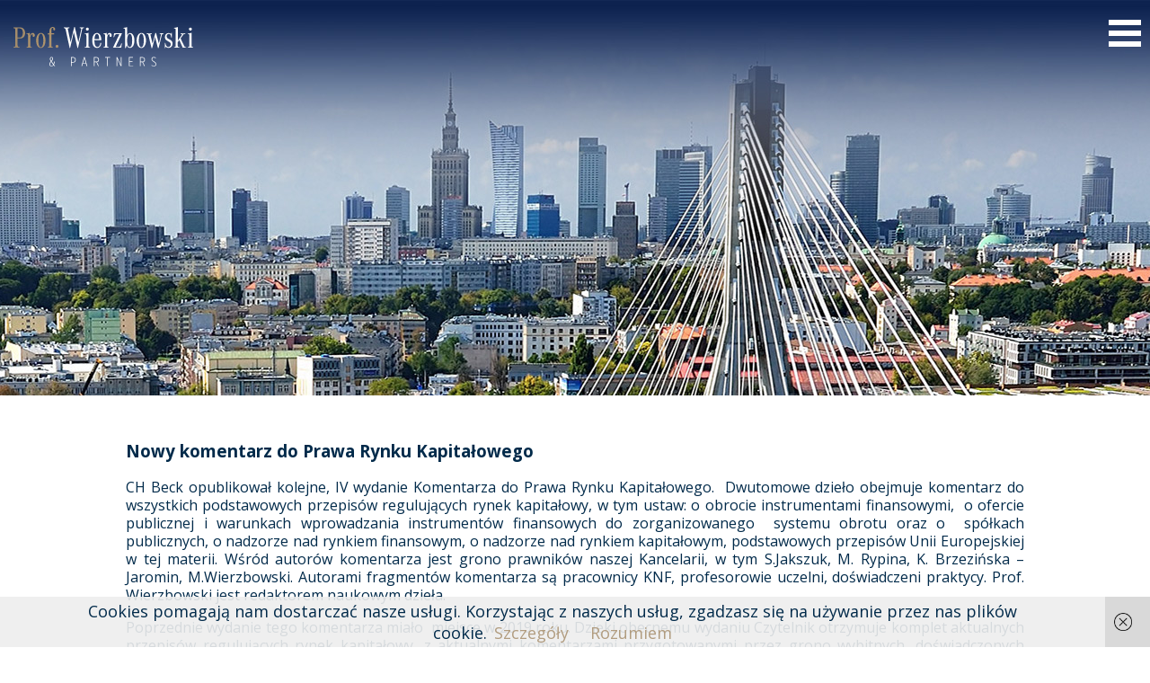

--- FILE ---
content_type: text/html; charset=UTF-8
request_url: https://wierzbowski.com/nowy-komentarz-do-prawa-rynku-kapitalowego/
body_size: 7233
content:
<!DOCTYPE html PUBLIC "-//W3C//DTD XHTML 1.0 Strict//EN" "http://www.w3.org/TR/xhtml1/DTD/xhtml1-strict.dtd">
<html xmlns="http://www.w3.org/1999/xhtml" xml:lang="en" lang="en">
<head>
  <meta http-equiv="content-type" content="text/html; charset=UTF-8" />
<title>  Nowy komentarz do Prawa Rynku Kapitałowego - Wierzbowski</title>
    
      <!-- You can use Open Graph tags to customize link previews.
    Learn more: https://developers.facebook.com/docs/sharing/webmasters -->
  <meta property="og:type"          content="article" />
  <meta property="og:title"         content="Wierzbowski" />
  <meta property="og:description"   content="Prof. Marek Wierzbowski i Partnerzy – Adwokaci i Radcowie Prawni" />
               <meta property="og:image" content="https://wierzbowski.com/skylark/wp-content/uploads/2023/01/prawo_rymk_kapitalowegothumb.jpg" />
    
    <!-- End Open Graph -->
    
    
    
    <link rel="pingback" href="https://wierzbowski.com/skylark/xmlrpc.php" >
    
    
<meta name='robots' content='max-image-preview:large' />
	<style>img:is([sizes="auto" i], [sizes^="auto," i]) { contain-intrinsic-size: 3000px 1500px }</style>
	<script type="text/javascript">
/* <![CDATA[ */
window._wpemojiSettings = {"baseUrl":"https:\/\/s.w.org\/images\/core\/emoji\/16.0.1\/72x72\/","ext":".png","svgUrl":"https:\/\/s.w.org\/images\/core\/emoji\/16.0.1\/svg\/","svgExt":".svg","source":{"concatemoji":"https:\/\/wierzbowski.com\/skylark\/wp-includes\/js\/wp-emoji-release.min.js?ver=6.8.3"}};
/*! This file is auto-generated */
!function(s,n){var o,i,e;function c(e){try{var t={supportTests:e,timestamp:(new Date).valueOf()};sessionStorage.setItem(o,JSON.stringify(t))}catch(e){}}function p(e,t,n){e.clearRect(0,0,e.canvas.width,e.canvas.height),e.fillText(t,0,0);var t=new Uint32Array(e.getImageData(0,0,e.canvas.width,e.canvas.height).data),a=(e.clearRect(0,0,e.canvas.width,e.canvas.height),e.fillText(n,0,0),new Uint32Array(e.getImageData(0,0,e.canvas.width,e.canvas.height).data));return t.every(function(e,t){return e===a[t]})}function u(e,t){e.clearRect(0,0,e.canvas.width,e.canvas.height),e.fillText(t,0,0);for(var n=e.getImageData(16,16,1,1),a=0;a<n.data.length;a++)if(0!==n.data[a])return!1;return!0}function f(e,t,n,a){switch(t){case"flag":return n(e,"\ud83c\udff3\ufe0f\u200d\u26a7\ufe0f","\ud83c\udff3\ufe0f\u200b\u26a7\ufe0f")?!1:!n(e,"\ud83c\udde8\ud83c\uddf6","\ud83c\udde8\u200b\ud83c\uddf6")&&!n(e,"\ud83c\udff4\udb40\udc67\udb40\udc62\udb40\udc65\udb40\udc6e\udb40\udc67\udb40\udc7f","\ud83c\udff4\u200b\udb40\udc67\u200b\udb40\udc62\u200b\udb40\udc65\u200b\udb40\udc6e\u200b\udb40\udc67\u200b\udb40\udc7f");case"emoji":return!a(e,"\ud83e\udedf")}return!1}function g(e,t,n,a){var r="undefined"!=typeof WorkerGlobalScope&&self instanceof WorkerGlobalScope?new OffscreenCanvas(300,150):s.createElement("canvas"),o=r.getContext("2d",{willReadFrequently:!0}),i=(o.textBaseline="top",o.font="600 32px Arial",{});return e.forEach(function(e){i[e]=t(o,e,n,a)}),i}function t(e){var t=s.createElement("script");t.src=e,t.defer=!0,s.head.appendChild(t)}"undefined"!=typeof Promise&&(o="wpEmojiSettingsSupports",i=["flag","emoji"],n.supports={everything:!0,everythingExceptFlag:!0},e=new Promise(function(e){s.addEventListener("DOMContentLoaded",e,{once:!0})}),new Promise(function(t){var n=function(){try{var e=JSON.parse(sessionStorage.getItem(o));if("object"==typeof e&&"number"==typeof e.timestamp&&(new Date).valueOf()<e.timestamp+604800&&"object"==typeof e.supportTests)return e.supportTests}catch(e){}return null}();if(!n){if("undefined"!=typeof Worker&&"undefined"!=typeof OffscreenCanvas&&"undefined"!=typeof URL&&URL.createObjectURL&&"undefined"!=typeof Blob)try{var e="postMessage("+g.toString()+"("+[JSON.stringify(i),f.toString(),p.toString(),u.toString()].join(",")+"));",a=new Blob([e],{type:"text/javascript"}),r=new Worker(URL.createObjectURL(a),{name:"wpTestEmojiSupports"});return void(r.onmessage=function(e){c(n=e.data),r.terminate(),t(n)})}catch(e){}c(n=g(i,f,p,u))}t(n)}).then(function(e){for(var t in e)n.supports[t]=e[t],n.supports.everything=n.supports.everything&&n.supports[t],"flag"!==t&&(n.supports.everythingExceptFlag=n.supports.everythingExceptFlag&&n.supports[t]);n.supports.everythingExceptFlag=n.supports.everythingExceptFlag&&!n.supports.flag,n.DOMReady=!1,n.readyCallback=function(){n.DOMReady=!0}}).then(function(){return e}).then(function(){var e;n.supports.everything||(n.readyCallback(),(e=n.source||{}).concatemoji?t(e.concatemoji):e.wpemoji&&e.twemoji&&(t(e.twemoji),t(e.wpemoji)))}))}((window,document),window._wpemojiSettings);
/* ]]> */
</script>
<style id='wp-emoji-styles-inline-css' type='text/css'>

	img.wp-smiley, img.emoji {
		display: inline !important;
		border: none !important;
		box-shadow: none !important;
		height: 1em !important;
		width: 1em !important;
		margin: 0 0.07em !important;
		vertical-align: -0.1em !important;
		background: none !important;
		padding: 0 !important;
	}
</style>
<link rel='stylesheet' id='contact-form-7-css' href='https://wierzbowski.com/skylark/wp-content/plugins/contact-form-7/includes/css/styles.css?ver=6.1.2' type='text/css' media='all' />
<link rel='stylesheet' id='fancybox-css' href='https://wierzbowski.com/skylark/wp-content/plugins/easy-fancybox/fancybox/1.5.4/jquery.fancybox.min.css?ver=6.8.3' type='text/css' media='screen' />
<script type="text/javascript" src="https://wierzbowski.com/skylark/wp-includes/js/jquery/jquery.min.js?ver=3.7.1" id="jquery-core-js"></script>
<script type="text/javascript" src="https://wierzbowski.com/skylark/wp-includes/js/jquery/jquery-migrate.min.js?ver=3.4.1" id="jquery-migrate-js"></script>
<link rel="https://api.w.org/" href="https://wierzbowski.com/wp-json/" /><link rel="alternate" title="JSON" type="application/json" href="https://wierzbowski.com/wp-json/wp/v2/posts/2279" /><link rel="EditURI" type="application/rsd+xml" title="RSD" href="https://wierzbowski.com/skylark/xmlrpc.php?rsd" />
<meta name="generator" content="WordPress 6.8.3" />
<link rel="canonical" href="https://wierzbowski.com/nowy-komentarz-do-prawa-rynku-kapitalowego/" />
<link rel='shortlink' href='https://wierzbowski.com/?p=2279' />
<link rel="alternate" title="oEmbed (JSON)" type="application/json+oembed" href="https://wierzbowski.com/wp-json/oembed/1.0/embed?url=https%3A%2F%2Fwierzbowski.com%2Fnowy-komentarz-do-prawa-rynku-kapitalowego%2F" />
<link rel="alternate" title="oEmbed (XML)" type="text/xml+oembed" href="https://wierzbowski.com/wp-json/oembed/1.0/embed?url=https%3A%2F%2Fwierzbowski.com%2Fnowy-komentarz-do-prawa-rynku-kapitalowego%2F&#038;format=xml" />


<meta name="viewport" content="width=device-width, initial-scale=1, minimum-scale=1, maximum-scale=1">

<link href="https://wierzbowski.com/skylark/wp-content/themes/wierzbowski/style.css" rel="stylesheet" type="text/css" />


<link href="https://wierzbowski.com/skylark/wp-content/themes/wierzbowski/respond.css" rel="stylesheet" type="text/css" />
    
    <link href="https://wierzbowski.com/skylark/wp-content/themes/wierzbowski/slick.css" rel="stylesheet" type="text/css" />
    
    <link href="https://wierzbowski.com/skylark/wp-content/themes/wierzbowski/slick-theme.css" rel="stylesheet" type="text/css" />
    

<link href="https://fonts.googleapis.com/css2?family=PT+Serif:ital,wght@0,400;0,700;1,400;1,700&display=swap" rel="stylesheet" /> 
<link href="https://fonts.googleapis.com/css2?family=Open+Sans:ital,wght@0,300;0,400;0,600;0,700;0,800;1,300;1,400;1,600;1,700;1,800&display=swap" rel="stylesheet" /> 
    <link rel="shortcut icon" href="https://wierzbowski.com/skylark/wp-content/themes/wierzbowski/img/favico.jpg" type="image/x-icon">

</head>
<body>

<div class="header-container">

<div class="header">

<div class="logo"><a href="https://wierzbowski.com/"><img src="https://wierzbowski.com/skylark/wp-content/themes/wierzbowski/img/prof-wierzbowski-logo.svg" alt="Wierzbowski" /></a></div>


<div class="menu-phone menu-home">
    
    <div class="menu-gorne-pl-container"><ul id="menu-gorne-pl" class="menu"><li id="menu-item-112" class="menu-item menu-item-type-post_type menu-item-object-page menu-item-112"><a href="https://wierzbowski.com/o-kancelarii/">O kancelarii</a></li>
<li id="menu-item-113" class="menu-item menu-item-type-taxonomy menu-item-object-category current-post-ancestor current-menu-parent current-post-parent menu-item-113"><a href="https://wierzbowski.com/aktualnosci/">Aktualności</a></li>
<li id="menu-item-116" class="menu-item menu-item-type-custom menu-item-object-custom menu-item-116"><a href="https://wierzbowski.com/specjalizacje">Specjalizacje</a></li>
<li id="menu-item-115" class="menu-item menu-item-type-taxonomy menu-item-object-category menu-item-115"><a href="https://wierzbowski.com/prawnicy/">Prawnicy</a></li>
<li id="menu-item-114" class="menu-item menu-item-type-taxonomy menu-item-object-category menu-item-114"><a href="https://wierzbowski.com/publikacje/">Publikacje</a></li>
<li id="menu-item-126" class="menu-item menu-item-type-post_type menu-item-object-page menu-item-126"><a href="https://wierzbowski.com/kariera/">Kariera</a></li>
<li id="menu-item-125" class="menu-item menu-item-type-post_type menu-item-object-page menu-item-125"><a href="https://wierzbowski.com/kontakt/">Kontakt</a></li>
</ul></div>
  	<li class="lang-item lang-item-94 lang-item-en no-translation lang-item-first"><a lang="en-US" hreflang="en-US" href="https://wierzbowski.com/en/">en</a></li>
	<li class="lang-item lang-item-97 lang-item-pl current-lang"><a lang="pl-PL" hreflang="pl-PL" href="https://wierzbowski.com/nowy-komentarz-do-prawa-rynku-kapitalowego/" aria-current="true">pl</a></li>
	


<div class="search">
    
    <form id="searchform" role="search" method="get" action="https://wierzbowski.com/">
          <div>
          
          <input name="submit" value="" type="submit">
          </div>
          </form>
</div>


</div><!--koniec div menu-phone-->


 <div class="menu-button" id="mphone">
            <span class="menu-ico"></span>
            <span class="menu-ico"></span>
            <span class="menu-ico"></span>
 </div>
 
 
<!-- idhome dla językow -->
        
      <!--idhome dla językow -->


 
</div><!--koniec div header-->
</div><!--koniec div header-container-->
<div class="slider-podstrona">


</div>


<div class="specjalizacja-container">
<h3>Nowy komentarz do Prawa Rynku Kapitałowego</h3>

<div class="psingle-text">
 <p>CH Beck opublikował kolejne, IV wydanie Komentarza do Prawa Rynku Kapitałowego.  Dwutomowe dzieło obejmuje komentarz do wszystkich podstawowych przepisów regulujących rynek kapitałowy, w tym ustaw: o obrocie instrumentami finansowymi,  o ofercie publicznej i warunkach wprowadzania instrumentów finansowych do zorganizowanego  systemu obrotu oraz o  spółkach publicznych, o nadzorze nad rynkiem finansowym, o nadzorze nad rynkiem kapitałowym, podstawowych przepisów Unii Europejskiej w tej materii. Wśród autorów komentarza jest grono prawników naszej Kancelarii, w tym S.Jakszuk, M. Rypina, K. Brzezińska &#8211; Jaromin, M.Wierzbowski. Autorami fragmentów komentarza są pracownicy KNF, profesorowie uczelni, doświadczeni praktycy. Prof. Wierzbowski jest redaktorem naukowym dzieła.</p>
<p>Poprzednie wydanie tego komentarza miało  miejsce w 2019 roku. Dzięki obecnemu wydaniu Czytelnik otrzymuje komplet aktualnych przepisów regulujących rynek kapitałowy, z aktualnymi komentarzami przygotowanymi przez grono wybitnych, doświadczonych ekspertów.</p>
</div>

<div class="wroc"><a href="https://wierzbowski.com/aktualnosci" class="button">wróć</a></div>
    
</div><!--koniec div specjalizacja-container-->



<div class="footer-container">
<div class="footer">

<div class="logo-footer-phone"><a href="#"><img src="https://wierzbowski.com/skylark/wp-content/themes/wierzbowski/img/prof-wierzbowski-logo-footer.svg" alt="Wierzbowski" /></a></div>


<div class="footer-left">
ul. Mokotowska 15 A lok. 17<br />
00-640 Warszawa<br />
<span class="small">Wejście i wjazd na prywatny parking<br />przez bramę od ulicy Nowowiejskiej róg Waryńskiego przy stacji metra Politechnika.</span>
</div>

<div class="logo-footer"><a href="#"><img src="https://wierzbowski.com/skylark/wp-content/themes/wierzbowski/img/prof-wierzbowski-logo-footer.svg" alt="Wierzbowski" /></a></div>


<div class="footer-right">

tel. <a href="tel:0048223124110">22 312 41 10</a><br />
fax: 22 312 41 12<br />
<a href="mailto:office@wierzbowski.com">office@wierzbowski.com</a><br />
<a href="https://www.linkedin.com/company/prof-marek-wierzbowski-i-partnerzy-adwokaci-i-radcowie-prawni"><img src="https://wierzbowski.com/skylark/wp-content/uploads/2020/08/Linkedin-Logo.png"></a>

</div>





</div><!--koniec div footer-->
</div><!--koniec div footer-container-->

<script src="https://ajax.googleapis.com/ajax/libs/jquery/3.1.0/jquery.min.js"></script>
<script src="https://wierzbowski.com/skylark/wp-content/themes/wierzbowski/js/script.js"></script>
<script src="https://wierzbowski.com/skylark/wp-content/themes/wierzbowski/js/slick.js"></script>

<script type="speculationrules">
{"prefetch":[{"source":"document","where":{"and":[{"href_matches":"\/*"},{"not":{"href_matches":["\/skylark\/wp-*.php","\/skylark\/wp-admin\/*","\/skylark\/wp-content\/uploads\/*","\/skylark\/wp-content\/*","\/skylark\/wp-content\/plugins\/*","\/skylark\/wp-content\/themes\/wierzbowski\/*","\/*\\?(.+)"]}},{"not":{"selector_matches":"a[rel~=\"nofollow\"]"}},{"not":{"selector_matches":".no-prefetch, .no-prefetch a"}}]},"eagerness":"conservative"}]}
</script>
		<div id="full-screen-search">
			<button type="button" class="close" id="full-screen-search-close">X</button>
			<form role="search" method="get" action="https://wierzbowski.com/" id="full-screen-search-form">
				<div id="full-screen-search-container">
					<input type="text" name="s" placeholder="Szukaj" id="full-screen-search-input" />
				</div>
			</form>
		</div>
		<link rel='stylesheet' id='full-screen-search-css' href='https://wierzbowski.com/skylark/wp-content/plugins/full-screen-search-overlay/assets/css/full-screen-search.css?ver=6.8.3' type='text/css' media='all' />
<script type="text/javascript" src="https://wierzbowski.com/skylark/wp-includes/js/dist/hooks.min.js?ver=4d63a3d491d11ffd8ac6" id="wp-hooks-js"></script>
<script type="text/javascript" src="https://wierzbowski.com/skylark/wp-includes/js/dist/i18n.min.js?ver=5e580eb46a90c2b997e6" id="wp-i18n-js"></script>
<script type="text/javascript" id="wp-i18n-js-after">
/* <![CDATA[ */
wp.i18n.setLocaleData( { 'text direction\u0004ltr': [ 'ltr' ] } );
/* ]]> */
</script>
<script type="text/javascript" src="https://wierzbowski.com/skylark/wp-content/plugins/contact-form-7/includes/swv/js/index.js?ver=6.1.2" id="swv-js"></script>
<script type="text/javascript" id="contact-form-7-js-translations">
/* <![CDATA[ */
( function( domain, translations ) {
	var localeData = translations.locale_data[ domain ] || translations.locale_data.messages;
	localeData[""].domain = domain;
	wp.i18n.setLocaleData( localeData, domain );
} )( "contact-form-7", {"translation-revision-date":"2025-10-01 13:24:59+0000","generator":"GlotPress\/4.0.1","domain":"messages","locale_data":{"messages":{"":{"domain":"messages","plural-forms":"nplurals=3; plural=(n == 1) ? 0 : ((n % 10 >= 2 && n % 10 <= 4 && (n % 100 < 12 || n % 100 > 14)) ? 1 : 2);","lang":"pl"},"This contact form is placed in the wrong place.":["Ten formularz kontaktowy zosta\u0142 umieszczony w niew\u0142a\u015bciwym miejscu."],"Error:":["B\u0142\u0105d:"]}},"comment":{"reference":"includes\/js\/index.js"}} );
/* ]]> */
</script>
<script type="text/javascript" id="contact-form-7-js-before">
/* <![CDATA[ */
var wpcf7 = {
    "api": {
        "root": "https:\/\/wierzbowski.com\/wp-json\/",
        "namespace": "contact-form-7\/v1"
    }
};
/* ]]> */
</script>
<script type="text/javascript" src="https://wierzbowski.com/skylark/wp-content/plugins/contact-form-7/includes/js/index.js?ver=6.1.2" id="contact-form-7-js"></script>
<script type="text/javascript" src="https://wierzbowski.com/skylark/wp-content/plugins/wf-cookie-consent/js/cookiechoices.min.js?ver=6.8.3" id="wf-cookie-consent-cookiechoices-js"></script>
<script type="text/javascript" src="https://wierzbowski.com/skylark/wp-content/plugins/easy-fancybox/vendor/purify.min.js?ver=6.8.3" id="fancybox-purify-js"></script>
<script type="text/javascript" id="jquery-fancybox-js-extra">
/* <![CDATA[ */
var efb_i18n = {"close":"Close","next":"Next","prev":"Previous","startSlideshow":"Start slideshow","toggleSize":"Toggle size"};
/* ]]> */
</script>
<script type="text/javascript" src="https://wierzbowski.com/skylark/wp-content/plugins/easy-fancybox/fancybox/1.5.4/jquery.fancybox.min.js?ver=6.8.3" id="jquery-fancybox-js"></script>
<script type="text/javascript" id="jquery-fancybox-js-after">
/* <![CDATA[ */
var fb_timeout, fb_opts={'autoScale':true,'showCloseButton':true,'margin':20,'pixelRatio':'false','centerOnScroll':false,'enableEscapeButton':true,'overlayShow':true,'hideOnOverlayClick':true,'minVpHeight':320,'disableCoreLightbox':'true','enableBlockControls':'true','fancybox_openBlockControls':'true' };
if(typeof easy_fancybox_handler==='undefined'){
var easy_fancybox_handler=function(){
jQuery([".nolightbox","a.wp-block-file__button","a.pin-it-button","a[href*='pinterest.com\/pin\/create']","a[href*='facebook.com\/share']","a[href*='twitter.com\/share']"].join(',')).addClass('nofancybox');
jQuery('a.fancybox-close').on('click',function(e){e.preventDefault();jQuery.fancybox.close()});
/* IMG */
						var unlinkedImageBlocks=jQuery(".wp-block-image > img:not(.nofancybox,figure.nofancybox>img)");
						unlinkedImageBlocks.wrap(function() {
							var href = jQuery( this ).attr( "src" );
							return "<a href='" + href + "'></a>";
						});
var fb_IMG_select=jQuery('a[href*=".jpg" i]:not(.nofancybox,li.nofancybox>a,figure.nofancybox>a),area[href*=".jpg" i]:not(.nofancybox),a[href*=".jpeg" i]:not(.nofancybox,li.nofancybox>a,figure.nofancybox>a),area[href*=".jpeg" i]:not(.nofancybox),a[href*=".png" i]:not(.nofancybox,li.nofancybox>a,figure.nofancybox>a),area[href*=".png" i]:not(.nofancybox),a[href*=".webp" i]:not(.nofancybox,li.nofancybox>a,figure.nofancybox>a),area[href*=".webp" i]:not(.nofancybox)');
fb_IMG_select.addClass('fancybox image');
var fb_IMG_sections=jQuery('.gallery,.wp-block-gallery,.tiled-gallery,.wp-block-jetpack-tiled-gallery,.ngg-galleryoverview,.ngg-imagebrowser,.nextgen_pro_blog_gallery,.nextgen_pro_film,.nextgen_pro_horizontal_filmstrip,.ngg-pro-masonry-wrapper,.ngg-pro-mosaic-container,.nextgen_pro_sidescroll,.nextgen_pro_slideshow,.nextgen_pro_thumbnail_grid,.tiled-gallery');
fb_IMG_sections.each(function(){jQuery(this).find(fb_IMG_select).attr('rel','gallery-'+fb_IMG_sections.index(this));});
jQuery('a.fancybox,area.fancybox,.fancybox>a').each(function(){jQuery(this).fancybox(jQuery.extend(true,{},fb_opts,{'transition':'elastic','transitionIn':'elastic','easingIn':'easeOutBack','transitionOut':'elastic','easingOut':'easeInBack','opacity':false,'hideOnContentClick':false,'titleShow':true,'titlePosition':'over','titleFromAlt':true,'showNavArrows':true,'enableKeyboardNav':true,'cyclic':false,'mouseWheel':'false'}))});
};};
jQuery(easy_fancybox_handler);jQuery(document).on('post-load',easy_fancybox_handler);
/* ]]> */
</script>
<script type="text/javascript" src="https://wierzbowski.com/skylark/wp-content/plugins/easy-fancybox/vendor/jquery.easing.min.js?ver=1.4.1" id="jquery-easing-js"></script>
<script type="text/javascript" src="https://www.google.com/recaptcha/api.js?render=6LcFubsZAAAAACJMdk13IsSAF87ZjTVyWe5F4UM7&amp;ver=3.0" id="google-recaptcha-js"></script>
<script type="text/javascript" src="https://wierzbowski.com/skylark/wp-includes/js/dist/vendor/wp-polyfill.min.js?ver=3.15.0" id="wp-polyfill-js"></script>
<script type="text/javascript" id="wpcf7-recaptcha-js-before">
/* <![CDATA[ */
var wpcf7_recaptcha = {
    "sitekey": "6LcFubsZAAAAACJMdk13IsSAF87ZjTVyWe5F4UM7",
    "actions": {
        "homepage": "homepage",
        "contactform": "contactform"
    }
};
/* ]]> */
</script>
<script type="text/javascript" src="https://wierzbowski.com/skylark/wp-content/plugins/contact-form-7/modules/recaptcha/index.js?ver=6.1.2" id="wpcf7-recaptcha-js"></script>
<script type="text/javascript" src="https://wierzbowski.com/skylark/wp-content/plugins/full-screen-search-overlay/assets/js/full-screen-search.js?ver=1.0.0" id="full-screen-search-js"></script>
<script type="text/javascript">
	window._wfCookieConsentSettings = {"wf_cookietext":"Cookies pomagaj\u0105 nam dostarcza\u0107 nasze us\u0142ugi. Korzystaj\u0105c z naszych us\u0142ug, zgadzasz si\u0119 na u\u017cywanie przez nas plik\u00f3w cookie.","wf_dismisstext":"Rozumiem","wf_linktext":"Szczeg\u00f3\u0142y","wf_linkhref":"https:\/\/wierzbowski.com\/o-kancelarii\/","wf_position":"bottom","language":"pl"};
</script>

            <script> //slider aktualnosci na home
                $(document).ready(function(){
            $('.homeslider').slick({
              dots: false,
              infinite: false,
              speed: 300,
              slidesToShow: 4,
              slidesToScroll: 4,
              responsive: [
                {
                  breakpoint: 1180,
                  settings: {
                    slidesToShow: 3,
                    slidesToScroll: 3,
                    infinite: true,
                    dots: true
                  }
                },
                {
                  breakpoint: 780,
                  settings: {
                    slidesToShow: 2,
                    slidesToScroll: 2
                  }
                },
                {
                  breakpoint: 480,
                  settings: {
                    slidesToShow: 1,
                    slidesToScroll: 1
                  }
                }
              ]
            });
                    });
            </script>

 <script> //slider specjalizacje na home
                $(document).ready(function(){
            $('.spec-slider').slick({
                rows: 3,
              dots: true,
              infinite: false,
              speed: 300,
              slidesToShow: 4,
              slidesToScroll: 4,
              responsive: [
                {
                  breakpoint: 1200,
                  settings: {
                      rows: 3,
                    slidesToShow: 2,
                    slidesToScroll: 2
                  }
                },
                {
                  breakpoint: 480,
                  settings: {
                    slidesToShow: 1,
                    slidesToScroll: 1
                  }
                }
              ]
            });
                    });
            </script>



<script>
jQuery(document).ready(function ($) {
$('img').removeAttr('width').removeAttr('height');
});
</script>

<!-- sticky menu add class -->
			<script>
			$(window).scroll(function() {
				var scroll = $(window).scrollTop();

				if (scroll >= 500) {
					$(".header-container").addClass("sticky");
				} else {
					$(".header-container").removeClass("sticky");
				}
			});
			</script>

<!-- collapse / hamburger dla covid.php -->
<script>
$('.majorpointslegend').click(function(){

    if($(this).text()=='Czytaj dalej'){
        $('#mylist').show();
        $(this).text('Zwiń');
    }else{
        $('#mylist').hide();
        $(this).text('Czytaj dalej');
    }

});
</script>

<script>
  jQuery(document).ready(function ($) {
  $('img').removeAttr('width').removeAttr('height');
  });
  </script>

<script>
document.querySelectorAll('img[sizes]').forEach(img => {
    img.removeAttribute('sizes');
});
</script>

</body>
</html>


--- FILE ---
content_type: text/html; charset=utf-8
request_url: https://www.google.com/recaptcha/api2/anchor?ar=1&k=6LcFubsZAAAAACJMdk13IsSAF87ZjTVyWe5F4UM7&co=aHR0cHM6Ly93aWVyemJvd3NraS5jb206NDQz&hl=en&v=TkacYOdEJbdB_JjX802TMer9&size=invisible&anchor-ms=20000&execute-ms=15000&cb=thfvlglzpy6r
body_size: 45067
content:
<!DOCTYPE HTML><html dir="ltr" lang="en"><head><meta http-equiv="Content-Type" content="text/html; charset=UTF-8">
<meta http-equiv="X-UA-Compatible" content="IE=edge">
<title>reCAPTCHA</title>
<style type="text/css">
/* cyrillic-ext */
@font-face {
  font-family: 'Roboto';
  font-style: normal;
  font-weight: 400;
  src: url(//fonts.gstatic.com/s/roboto/v18/KFOmCnqEu92Fr1Mu72xKKTU1Kvnz.woff2) format('woff2');
  unicode-range: U+0460-052F, U+1C80-1C8A, U+20B4, U+2DE0-2DFF, U+A640-A69F, U+FE2E-FE2F;
}
/* cyrillic */
@font-face {
  font-family: 'Roboto';
  font-style: normal;
  font-weight: 400;
  src: url(//fonts.gstatic.com/s/roboto/v18/KFOmCnqEu92Fr1Mu5mxKKTU1Kvnz.woff2) format('woff2');
  unicode-range: U+0301, U+0400-045F, U+0490-0491, U+04B0-04B1, U+2116;
}
/* greek-ext */
@font-face {
  font-family: 'Roboto';
  font-style: normal;
  font-weight: 400;
  src: url(//fonts.gstatic.com/s/roboto/v18/KFOmCnqEu92Fr1Mu7mxKKTU1Kvnz.woff2) format('woff2');
  unicode-range: U+1F00-1FFF;
}
/* greek */
@font-face {
  font-family: 'Roboto';
  font-style: normal;
  font-weight: 400;
  src: url(//fonts.gstatic.com/s/roboto/v18/KFOmCnqEu92Fr1Mu4WxKKTU1Kvnz.woff2) format('woff2');
  unicode-range: U+0370-0377, U+037A-037F, U+0384-038A, U+038C, U+038E-03A1, U+03A3-03FF;
}
/* vietnamese */
@font-face {
  font-family: 'Roboto';
  font-style: normal;
  font-weight: 400;
  src: url(//fonts.gstatic.com/s/roboto/v18/KFOmCnqEu92Fr1Mu7WxKKTU1Kvnz.woff2) format('woff2');
  unicode-range: U+0102-0103, U+0110-0111, U+0128-0129, U+0168-0169, U+01A0-01A1, U+01AF-01B0, U+0300-0301, U+0303-0304, U+0308-0309, U+0323, U+0329, U+1EA0-1EF9, U+20AB;
}
/* latin-ext */
@font-face {
  font-family: 'Roboto';
  font-style: normal;
  font-weight: 400;
  src: url(//fonts.gstatic.com/s/roboto/v18/KFOmCnqEu92Fr1Mu7GxKKTU1Kvnz.woff2) format('woff2');
  unicode-range: U+0100-02BA, U+02BD-02C5, U+02C7-02CC, U+02CE-02D7, U+02DD-02FF, U+0304, U+0308, U+0329, U+1D00-1DBF, U+1E00-1E9F, U+1EF2-1EFF, U+2020, U+20A0-20AB, U+20AD-20C0, U+2113, U+2C60-2C7F, U+A720-A7FF;
}
/* latin */
@font-face {
  font-family: 'Roboto';
  font-style: normal;
  font-weight: 400;
  src: url(//fonts.gstatic.com/s/roboto/v18/KFOmCnqEu92Fr1Mu4mxKKTU1Kg.woff2) format('woff2');
  unicode-range: U+0000-00FF, U+0131, U+0152-0153, U+02BB-02BC, U+02C6, U+02DA, U+02DC, U+0304, U+0308, U+0329, U+2000-206F, U+20AC, U+2122, U+2191, U+2193, U+2212, U+2215, U+FEFF, U+FFFD;
}
/* cyrillic-ext */
@font-face {
  font-family: 'Roboto';
  font-style: normal;
  font-weight: 500;
  src: url(//fonts.gstatic.com/s/roboto/v18/KFOlCnqEu92Fr1MmEU9fCRc4AMP6lbBP.woff2) format('woff2');
  unicode-range: U+0460-052F, U+1C80-1C8A, U+20B4, U+2DE0-2DFF, U+A640-A69F, U+FE2E-FE2F;
}
/* cyrillic */
@font-face {
  font-family: 'Roboto';
  font-style: normal;
  font-weight: 500;
  src: url(//fonts.gstatic.com/s/roboto/v18/KFOlCnqEu92Fr1MmEU9fABc4AMP6lbBP.woff2) format('woff2');
  unicode-range: U+0301, U+0400-045F, U+0490-0491, U+04B0-04B1, U+2116;
}
/* greek-ext */
@font-face {
  font-family: 'Roboto';
  font-style: normal;
  font-weight: 500;
  src: url(//fonts.gstatic.com/s/roboto/v18/KFOlCnqEu92Fr1MmEU9fCBc4AMP6lbBP.woff2) format('woff2');
  unicode-range: U+1F00-1FFF;
}
/* greek */
@font-face {
  font-family: 'Roboto';
  font-style: normal;
  font-weight: 500;
  src: url(//fonts.gstatic.com/s/roboto/v18/KFOlCnqEu92Fr1MmEU9fBxc4AMP6lbBP.woff2) format('woff2');
  unicode-range: U+0370-0377, U+037A-037F, U+0384-038A, U+038C, U+038E-03A1, U+03A3-03FF;
}
/* vietnamese */
@font-face {
  font-family: 'Roboto';
  font-style: normal;
  font-weight: 500;
  src: url(//fonts.gstatic.com/s/roboto/v18/KFOlCnqEu92Fr1MmEU9fCxc4AMP6lbBP.woff2) format('woff2');
  unicode-range: U+0102-0103, U+0110-0111, U+0128-0129, U+0168-0169, U+01A0-01A1, U+01AF-01B0, U+0300-0301, U+0303-0304, U+0308-0309, U+0323, U+0329, U+1EA0-1EF9, U+20AB;
}
/* latin-ext */
@font-face {
  font-family: 'Roboto';
  font-style: normal;
  font-weight: 500;
  src: url(//fonts.gstatic.com/s/roboto/v18/KFOlCnqEu92Fr1MmEU9fChc4AMP6lbBP.woff2) format('woff2');
  unicode-range: U+0100-02BA, U+02BD-02C5, U+02C7-02CC, U+02CE-02D7, U+02DD-02FF, U+0304, U+0308, U+0329, U+1D00-1DBF, U+1E00-1E9F, U+1EF2-1EFF, U+2020, U+20A0-20AB, U+20AD-20C0, U+2113, U+2C60-2C7F, U+A720-A7FF;
}
/* latin */
@font-face {
  font-family: 'Roboto';
  font-style: normal;
  font-weight: 500;
  src: url(//fonts.gstatic.com/s/roboto/v18/KFOlCnqEu92Fr1MmEU9fBBc4AMP6lQ.woff2) format('woff2');
  unicode-range: U+0000-00FF, U+0131, U+0152-0153, U+02BB-02BC, U+02C6, U+02DA, U+02DC, U+0304, U+0308, U+0329, U+2000-206F, U+20AC, U+2122, U+2191, U+2193, U+2212, U+2215, U+FEFF, U+FFFD;
}
/* cyrillic-ext */
@font-face {
  font-family: 'Roboto';
  font-style: normal;
  font-weight: 900;
  src: url(//fonts.gstatic.com/s/roboto/v18/KFOlCnqEu92Fr1MmYUtfCRc4AMP6lbBP.woff2) format('woff2');
  unicode-range: U+0460-052F, U+1C80-1C8A, U+20B4, U+2DE0-2DFF, U+A640-A69F, U+FE2E-FE2F;
}
/* cyrillic */
@font-face {
  font-family: 'Roboto';
  font-style: normal;
  font-weight: 900;
  src: url(//fonts.gstatic.com/s/roboto/v18/KFOlCnqEu92Fr1MmYUtfABc4AMP6lbBP.woff2) format('woff2');
  unicode-range: U+0301, U+0400-045F, U+0490-0491, U+04B0-04B1, U+2116;
}
/* greek-ext */
@font-face {
  font-family: 'Roboto';
  font-style: normal;
  font-weight: 900;
  src: url(//fonts.gstatic.com/s/roboto/v18/KFOlCnqEu92Fr1MmYUtfCBc4AMP6lbBP.woff2) format('woff2');
  unicode-range: U+1F00-1FFF;
}
/* greek */
@font-face {
  font-family: 'Roboto';
  font-style: normal;
  font-weight: 900;
  src: url(//fonts.gstatic.com/s/roboto/v18/KFOlCnqEu92Fr1MmYUtfBxc4AMP6lbBP.woff2) format('woff2');
  unicode-range: U+0370-0377, U+037A-037F, U+0384-038A, U+038C, U+038E-03A1, U+03A3-03FF;
}
/* vietnamese */
@font-face {
  font-family: 'Roboto';
  font-style: normal;
  font-weight: 900;
  src: url(//fonts.gstatic.com/s/roboto/v18/KFOlCnqEu92Fr1MmYUtfCxc4AMP6lbBP.woff2) format('woff2');
  unicode-range: U+0102-0103, U+0110-0111, U+0128-0129, U+0168-0169, U+01A0-01A1, U+01AF-01B0, U+0300-0301, U+0303-0304, U+0308-0309, U+0323, U+0329, U+1EA0-1EF9, U+20AB;
}
/* latin-ext */
@font-face {
  font-family: 'Roboto';
  font-style: normal;
  font-weight: 900;
  src: url(//fonts.gstatic.com/s/roboto/v18/KFOlCnqEu92Fr1MmYUtfChc4AMP6lbBP.woff2) format('woff2');
  unicode-range: U+0100-02BA, U+02BD-02C5, U+02C7-02CC, U+02CE-02D7, U+02DD-02FF, U+0304, U+0308, U+0329, U+1D00-1DBF, U+1E00-1E9F, U+1EF2-1EFF, U+2020, U+20A0-20AB, U+20AD-20C0, U+2113, U+2C60-2C7F, U+A720-A7FF;
}
/* latin */
@font-face {
  font-family: 'Roboto';
  font-style: normal;
  font-weight: 900;
  src: url(//fonts.gstatic.com/s/roboto/v18/KFOlCnqEu92Fr1MmYUtfBBc4AMP6lQ.woff2) format('woff2');
  unicode-range: U+0000-00FF, U+0131, U+0152-0153, U+02BB-02BC, U+02C6, U+02DA, U+02DC, U+0304, U+0308, U+0329, U+2000-206F, U+20AC, U+2122, U+2191, U+2193, U+2212, U+2215, U+FEFF, U+FFFD;
}

</style>
<link rel="stylesheet" type="text/css" href="https://www.gstatic.com/recaptcha/releases/TkacYOdEJbdB_JjX802TMer9/styles__ltr.css">
<script nonce="RHUw7-WX9XvHIFUXVlZPqw" type="text/javascript">window['__recaptcha_api'] = 'https://www.google.com/recaptcha/api2/';</script>
<script type="text/javascript" src="https://www.gstatic.com/recaptcha/releases/TkacYOdEJbdB_JjX802TMer9/recaptcha__en.js" nonce="RHUw7-WX9XvHIFUXVlZPqw">
      
    </script></head>
<body><div id="rc-anchor-alert" class="rc-anchor-alert"></div>
<input type="hidden" id="recaptcha-token" value="[base64]">
<script type="text/javascript" nonce="RHUw7-WX9XvHIFUXVlZPqw">
      recaptcha.anchor.Main.init("[\x22ainput\x22,[\x22bgdata\x22,\x22\x22,\[base64]/[base64]/[base64]/[base64]/[base64]/[base64]/YVtXKytdPVU6KFU8MjA0OD9hW1crK109VT4+NnwxOTI6KChVJjY0NTEyKT09NTUyOTYmJmIrMTxSLmxlbmd0aCYmKFIuY2hhckNvZGVBdChiKzEpJjY0NTEyKT09NTYzMjA/[base64]/[base64]/Ui5EW1ddLmNvbmNhdChiKTpSLkRbV109U3UoYixSKTtlbHNle2lmKFIuRmUmJlchPTIxMilyZXR1cm47Vz09NjZ8fFc9PTI0Nnx8Vz09MzQ5fHxXPT0zNzJ8fFc9PTQ0MHx8Vz09MTE5fHxXPT0yMjZ8fFc9PTUxMXx8Vz09MzkzfHxXPT0yNTE/[base64]/[base64]/[base64]/[base64]/[base64]\x22,\[base64]\x22,\[base64]/woPDgsOpwoQnwq3DssKhwrbCkcKiVT4OwpbChlHDhnoiwqvCo8KJwpY/CsKJw5dcLsKQwrMMFMKVwqDCpcKWXMOkFcKWw6PCnUrDqsKdw6onWMO7KsK/[base64]/[base64]/W2F5UxbDlMOwwonDrC54w5Q+Dxp8JmBywrwZS1IOL10FM2vClD5/w53DtyDCmcKPw43CrF91PkUIwrTDmHXCqMOPw7ZNw7ZTw6XDn8K1wrc/WA/CicKnwoIWwqB3wqrCgsKYw5rDimNjazBWw5hFG0sVRCPDh8KKwqt4bWlWc24Lwr3CnGzDg3zDlgPCjD/Do8K7UCoFw6zDnh1Uw4fCv8OYAj3Dr8OXeMKVwox3SsKSw5BVOBTDlG7DnU3DsFpXwop/[base64]/[base64]/DtT5qwo1mesO5ScKkwpDCt8KzwpXClUwGwo1/[base64]/wrfCrcOdfgbDpV5wwqjDpy0nw47Cj3HCvWlaflROXcOeI3l3WULDpVnCscO8wozCssOZEG/CsE7CvQoncDLDiMOww4dcw7dxwr1ow6pWTwLCkGjDvMO2YcO/H8OuQx4vwrHCsFciw6fCkljCi8OvbcOKTinCgMO7wrDDuMKxw7gkw6fCt8Omwr7CnVlnwptWOVjDnMK/w7LCncKmZCEIMQkMwpcMRMK1wqFpDcOxwojDg8OSwrLDosKtw7N0w5zDk8OWw59HwqxwwoDCqQ4kasKNSGdRwozDhcOjwrFfw6l7w7TDjy8me8KPLsO+IkQNLX9YNVsHcTPCrQfDgQLCicKawpkEwrvDrsOTdUA6eQpzwplXIsOLwpDDhsORwpBMUMOUw50/[base64]/A8OlwqDCiVM8GW3CtA/[base64]/DrcKVwoPDu8O6w4bDt8K5X8OZw4PCkMK3U8Odw5HCsMKFwqfDiXcLHcOgwp7Dl8Ozw6saFgI/[base64]/CgQYSw5nChhZvwoTCmcOAbcKfBTMEwo/DkMKtJWzDgcKLCV7Dp0nDhRnDriMIXMO8GMKeXMOIw4pgwqhPwprDg8KJwoHCrCjClcOBwoYWw5vDqEbDm15pDw8+NB3Cg8KPwqQ9HcOZwqRdwq0VwqQ5f8KBw4PCt8OFRA59B8OkwrRDwo/[base64]/DscOcw75CT1PDmhvCnXzCiRnDsQ0ZwoLCl8K5AnwUwpZkw7/DlsOOwpkXJcK7XcKlw6kBwqdWd8K9w63CtsOew4JlVsKoRAjCkDbDisOcfWrCki5rK8OUwp0gwovCisKFGCrCugUDFsKNDsKUHh14w5wIG8OOE8KXTsKTwodQwqhtZMOfw5IjBjIpwqtTf8K0w5htw6R1w6jDtm1AOMOgwp4rw6cXw4fCisO5wp/[base64]/CjEDCv8OMwq8lbsOifMORcV0Iw69yw5cDRFYUEcOYGyfDkQvCgMOPVRLCtznDumQkL8Ktwo3CjcOqwpNow7ICwolSX8OsDcKoRcO+w5IyfsK1w4VMaijDg8KNYMK+woPCpsOqbsKiIynCrHFGw6pyVSPCpnA4KMKowqXDoG/DvBl5a8OdA2fCjgTDgMOtZ8OcwrHDmF0HNcOFFcO2wqotwqPDmnXCuhAlw6XCpsKfWMOnRMOcw51qw4ZoTcOWBRs/w5EmBhXDiMKow4wMHsOrwqPCh0FZJ8OowrPDocONw7HDhE8se8KQFsKOw7oXF3U4w7c2wpHDjMKMwpIWTiLCnyLDtcK2w4lTwpZRwqnDvRp+LcOLTi18w5vDt1zDicOhw41vw6XCrsKoDBwCWsOMw57Do8K7MsOzw4dJw74Tw6JFM8OIw6/CvcOQw4/ChcKwwqkxPMOZMXnCkCFkwqNlw7dKAMOcISZ/OS/Cs8KIQTZUHWp5wq8Zw5/CmzrCknQ+wq8wbsOaRcO3wr1VZsO0K0w7wqvCmcKNdsOXwofDgk5FAcKqw7LCgsKgUgfCpcKpRsOVw7fDisKPJ8OaX8Owwq/DuUgsw6szwpzDpkRnXsKYSTRKw6nCtC7ClMOoesOOY8OZw7rCtcOuYcKPwovDg8OFwo9gPGMrwoPCmMKbw65RJMO+WcKgwpt/[base64]/[base64]/DrU/CqmDDuMO/InLCrSLCtMO5w41uwpPCj8KTSMKkw7YnIxYiwqvDp8KGZT09IMODI8OwJELCpMOnwp5qCsOKGStRw5XCocO3fMOgw6HCm07CvUoAfAIdJl7DmsKJwqPComE9P8O4E8KIwrPDicKVFcKrw64/fMOnwo8XwrsTwqnCrMKvJcK/wrfDvcOsI8Ojw7/CmsOtw7/DiBDDhnJlwq5TdMKNw4DCrsK+bMKlw5/DhMO8JUAWw4rDmsOoIsKhUMKWw6MmacO7BMK7wopLLMKCSmxYwpvCj8OlKzJ8UMKmwovDuyVPVzzCp8O4NMOIXlMiVUzDi8O2WhhIYx4TVcKbA1XDhsO8QsODNcOiwr/DgsOqKCHCimBNw7fDksOTwpnCisOWbwzDsXjDt8OmwocTSDjCjMO8w5LCvcKdJMKmw4YlRH7ChyB/Ay/CmsKfNyHCvWvCiTQHwplNcmTCr3oEw4vCqCgPwrbCgsOVw5rCixjDvMKkw5Vewp7Ci8Kmw5Qfw4QRwpbDggbDhMKbGWFIZ8KGSx4+K8OawoTCt8O/w53CncKHw6LCtMK+FUbDkcOawq/DlcOIPQkDw5BhOipyPMOdHMOHXcKJwp0Sw7shNRMOwpHDh2FJw5F3w6jCszNBwpvCgcOYwrbCqn13SgkhaQbCvcKRKQwew5tPF8OOwptPVsO2csK4w7bCoHzDnMOxw6/[base64]/ChMKowrTDhcKFD0PDs0PCgmTCty5kwqPClygUZ8Klw71Kb8K8OwcEDCJmE8O/woTDqsKmw6PCk8KIbMOdD2cEbMOafnk7wq3DrMOqw7PCkcO/wqsnw7NkK8OawqXDsSXDl0Eow4ZTw6Fhwp7CvWMiLFB3wq5Zw7fDr8K8Y01iVMKgw59+OF9Bwoh3wopTLHETw5nCr3vDpRUIDcKuNg7Dq8O8DkxeGkbDj8O+wrzCjiwkTsO9w6TChRR8LW/DhSbDiiAlwrBlDsKOw43Co8K7HS8Uw6bDqT7CgjtCwosswpjCqjsITl1BwpnCksKld8KZVwfDkF/DmMO5w4HCqkoVYcKGR0rCkCzCqcO7wohgZgHDrsKATylbXALDnMKYwqIzw43DjcODwrTCksOowr/CinXCm0sVCn5tw5LDuMOiEWjCn8OCwrNPwqHCmMO9wrbChMOAw4zCncOQw7bCrsK1M8KPdsOuwqzDnEl6w4DDhSAgScKOABM+O8OCw61qwqdbw4/[base64]/DnWQGw5pHwpLCl8K7w5vCl8Kbw7rDgBxQbMK6JEoHSGrDi2FiwrnDsVbCsmrCq8OiwqZOw4ICLMK0UcOoY8KKw79JQjDDoMO3w5BresKjagLCp8Ouw7nDiMOmSk/CszsOTcKqw4PCgwzCrWnDmTDCisK1aMOrw5FpDsOmWjYWC8OPw6bDl8KFwrlbSTvDsMO9w67CoU7DoBrDg2cEZMONT8OAw5PDpMOEwp7Cqw/DpsKNGMK/LG/DmcK8wqFPXETDsEPDqsK1Ri5tw5x1w49Mw4Fkw7bCpMO4UMOPw6PDsMORDREQwqUowqI5R8OpL0lJwqhawrzCvcOGXgdbL8ORwoDCmMOmwrLCmgwlW8OPLcKtAiMzcT/[base64]/CvMOnGhjCr8OnworCmcOgPMOUL8KzYcKoTxzCrMKURk5ow7BnacKXw7E4wqjCrMK4DjxKwqkAa8KNX8KXOhDDtGjDhcKPK8OHXsO3C8KlbHhqw4A7wostw4B9esO3w5vCnG/[base64]/CrhBUw4PChmYzYkoKP8Ojb8KUw7HDnMKERsOwwpo8K8OSwp3DvcKIwo3DvsKnwoPCohnCqQ3DpmN4Y2LDjwTDgyvCvcO7LcOzYmwkJ1/CpMOXP13DjcOmwrvDsMO+ByIZwpLDpy3DlcKNw55mw6I0JMKNFMKfdsKoEQTDn1/CnsOuJ1xHw5d0wrlWwoLDvlkXc04JMcOew4NgWATCrcKZB8K4FsK2w7pYwrDCrjHCjhrCgwPDu8OWf8KOGSxGAwFGZ8K1EsO/E8OfOW05w6HCr2nCo8O4Q8KRwovCmcOSwrB/bMK5w57CmATCpsOSwqjCtVAowqV0w6/DvcKdw7zCmj7DjT0uw6jChsOEwoZfwoDDsQlNw6LCs0QaIMOVLcK0w7kxw701w6DCosOwQzd2w74Mw4DCgVDCgwjDs1HCh0Epw4dkasKlX3vCnzcfdUw7R8KMw4PCkxFpwpzDu8Okw4/DkXZZI1Nqw6HDqXXDgFo9ND1PWMKSwrsbcMOsw6/DlB5UC8OPwrLCpcKDbcOMJ8OOwoZDYcORAg0tSsOHw5PCvMKhwpxNw6AXYFDCtRfDnMKNw7TDg8OZLzdXVEgiFWTDrUnCijHDsCxwwpbCl0HCmnjCh8KEw7cAwoBEEzlGEcKOw5HDljMsw5LCrCJiworCumoDwoVVw5dhw5Zdwo/CuMO/fcOUw4hFOlVfwpTCn2fCucOrXldfwqDCki8TFcKpHyEYOhpUMcORwpzDpcKJZMKOwoDDggPDpgnCoS4lw5PCmgrDuDPDrMO4RV4UwovDpCvDsz/CusKCVCo7VsK9w65bAxjDisKKw47Cg8OJasONw4MqPVkwSzXCignCtMOfO8KcWVnCtE13fMK2wpFswrVuwpnCucORwrvCq8KwIcOmRznDuMO0wpfCin9Fwr4tVMKDw79MecOdEA3DlhDCgHUcDcKfKk/[base64]/wp3CiWXCg8K/[base64]/CjCMpbEbClMKGOMKfwr3CiizClXdJWcKlw4Y+w5ULL3cxwo3DvMONUcKFUcOswpkowqrCunnCl8Klez3Coi3Dt8O2w7NwYGfDs3EfwoY1w7BsBB3CtsK1w6plPV7CpsKNdjPDkn4ewp3CqhzCqV/DhholwqPDmRLDogdmAWdrw4fCqyHCmMKVdAxxcMO9AlrDuMOEw6vDtDDDmcKpWzRSw61SwrtaXDLCgg3DmMOFw7AJw4PCpjTDsi1XwrzDoQdvUEg5wpgywrbDvsK2w68sw7wfesOoWG4DfQJCNFLCtcKzwqY9wqcTw4/DssO4HcK7d8KRIGTCk27Ds8OFRAMmTUNQw6F0AEbDlsKQc8KfwrfDgAvCtMOYw4TDk8OQw4/[base64]/SQpockRuwo/DlWkVEz1+w6pDw6w7w6XCiDsCRWdsMXXCh8OcwphZViBDGcOkwoXDjRTDncOFDF/DhTxXEz9ywp/[base64]/[base64]/wp/[base64]/Du8KlwpocXQjCqhoQw6PDucOgUjFnwpoGw71gwqXCj8KAw5vCrsOoTQkUwpALwo8aVA/Cp8Kkw7MOwodkwr1BVRvDiMKaci86Ji/Cr8OdMMOiwrbDqMO5SsKiw7QLE8KMwptPwpLCgcK3D2Nvw6cPwod9wpk+w7bDucKCc8K5wpVaUQvComEjw6ASVTccwq4Lw5XDqcOnw7zDpcKew6AFwrhxF3fDisKnwqXDjz/CvcOTbcKow6XCt8KldcKtFcOmeHHDvsKrV23ChMOzOMKLNVXCtcOyNMOaw5pEd8K7w5XCkUVrwpsyQB88wpLCsz/DqcOfw67DpMKHSlxpw5DDqsOVwrTCsXvCvwp7wrRwUsOMbMOUw5fCp8KIwqfDjHXCnsOjVcKYKMOVwoLDvENsV2pNbcKWTMKOJcK/[base64]/ClXHCj07Cu8ODQjfDg8KZGcKFw695TsKqDU7ClMKgPnwbUsKRZnJEw4o1QMKaXXbDjMKvwq/CsCVHYMKQUxM1woEvw5HCgcKFVsKqR8KIw61gwrfCk8OHw5/DkG4TEsOSwr5gwrvDrgIyw5PDt2HCkcOew55nw4zDsQTCrGZhw6VcdsKBw4jCj2XDssKswprDp8O5w4YNVcOPwok/[base64]/ecKiwonDsUouFGlnHyHDjk/DqDIkwoY8L3HCkjnCtGx6NsOMw4bChnPDsMOZXFJiw4J9LGFLwrvDsMOkw5Z+w4ELw6QcwpDDsxROblDCuhYDd8KDRMK7wr/DpxXCpRjCnSc/cMKgwox3KAHDicORw5jCt3XDisOUw4/Cihp7IHvDgxjDksO0wqRSw6rDtFExwrPDp0N2w63DrXEaAsK3RMK9I8KwwoJ3w7nDlsKVHF7DklPDuSrCiV7DmUfDlEDCkQ3Cs8KnMMKBPMK8NMKRQ37Ct2VHwqrDmEp1HVMScwTClj/[base64]/[base64]/[base64]/axUTwobDuEnDhsO8w4EEw57CtgXCgV0/UBTCiArCokxzIWXDoy3CjMKHwqPCicKMw4UobsOmf8ODw4vDiSrCsxHCgFfDpjjDuz3Cm8Kuw7xEwogzwrd4Px3DkcOZwpXCpcO5w77CrmzCnsKuw7kdZjAew4Z6w7VZeV7Cl8Ocw6d3w69wA0vDo8O6W8OgY0A4w7NmGUvDg8Kwwo3DkcKcT1/CmFrClsOye8OaEcO0w6fDncKIXF8Rwo/[base64]/wqbDpMK4w57CksOIKE/CiyvDqyzDkWJJOsOaMw8swqrCtMOoIsOYFU8lZcKBw506w67Di8OFdsKEU1zDpE7Cp8KuB8KrGsKNw7s4w4bCuAs5bMKVw6Q2wpdMwoVMwoNrw7UUwrvDksKoWW3DnlB8UADCgE7Cvx8UXAIqwr42wqzDsMOJwrFodsK+LVNYMcObJcKQf8KIwr9IwpJ/RsObHWNvwoTClsOew4HDpzdQfmjCqRhlBsK+anXCs1XDsWLCiMK6Z8OKw7/CjsONe8OPcFzClMOqwr9gw6I4dsO7wqPDiDXCtsOjQCdPwqg1wqjClxHDuB3DpAEFw6NiAT3Cm8O7wpLDisKYbsOYwpjCsH3CizNyfAzCljUqTWpZwoPCksOkFMOnw5NGw5nDn3LCrsKEQULCi8Oxw5PDgU45w4Ycwq/Cl0XDtcOlwrQvwqMqNCDDjwzCm8KGwrY1w5nCncObwrPCiMKGEyc7wprDjg9uIXDCnMKzFMOYPsKEwpFtbMKgDsKSwqcIF1BaHgVNwqHDrWDCs0wMEMKgSW/[base64]/[base64]/ClyVjw6wsCH5pw4s+HcOTTxLDpQ9ewoAcZMKmMcKvwrsew5LCu8O2esKoGcOeACVqw7/Dk8KhVFpEeMKZwq4vwr3DhQXDg0TDlcOAwqYRfCUtZlE3wotDw6olw6hqw5FSNWk9PmjDmwo9wph4woZsw6bCnsKIw4HDlxHCj8OiPT3DgA7Du8Kdw5powpY3Uj3CmcKwRC91Q2gxFnrDpx93w4HDo8OyFcO/DsKQbyY1w4UHwoPDhcOTwqoJMsOIwod5SsOCw4kBw7AOOSljw5zCjMOKwpHCv8KkWMOfw5QWwoPCu8OMwo5HwqAGwrHDp3YpdwTDoMOKWsKpw6sSV8OfcsKbeinDjMKuG3cMwr3CjMKFV8KrPF/DoSjDsMKCQ8KHNsOHfsOCwokEw53Drk1qw5w1C8Knw5jDg8OaTiQEw5DCisOFesK6Y2Aaw4RqeMKEw4p6OsKhb8O1w6Uvw4zCklMnMsKdCsKsFW/DqsOaBsONw7jDtldMbnFBXHcrAAUxw6fDm3khacOPwpbDisOGw5DDp8Ora8O/wprDisOsw4LDqyRLX8OCRCnDpsOQw5A0w4LDu8OBP8KFby3DoxDCvkRMw7/DmMKZw58WEH86YcObbVfCn8OEworDgGtnJMOAbhjDvHwYw6rCoMKKMjvDiysGw5fCrDnDhyxtIhLCkEgoRBoVasOXw7PDjhrCiMONQjVbw7h7wpDDoG4LOsKeAC7DkQc/w6PCknkUQ8OIw7TDjh4UYxDChMKcTy9QVy/ChUlwwo1Uw5QFXFp3w6AgfsORc8K4ISkcCmhKw4zDv8KzE2jDons9SDDCuERjWsO/O8Kyw6ZRcnpAw48Fw6XCozLCs8K3wrNJQ13DncKedFzChicmw5FeKhJQGDp/[base64]/CpcK7Q1w2w6Z5wrtUwq7DggVrKcKPU3sGf2vCh8KTw7TDkEpUwo0OAUM+Iit7w718Djc0w5gNw7MIVwVew7HDssKBw7TCmsK7wphlMMOIwo/Ch8KFEjfDr1TCuMOrRsOTasOowrXDg8K6CFx4UlvDiGckGMK9R8KcaD0USi9NwoQ2wrvDlMKnYxpsGsK1wpLCm8OcFsOxw4TDp8KFQxnDg2l5wpVXDXYxw450w6LCvMKrC8KrCgcoQ8OEw40SfwRMZV7CksONw58MwpPDvSDDg1YeUWQjwqQCwp/CscKjwqEdw5LDrBvCrsOjI8OIw7XDkcOrBBXDojvDucOqwrEzTQ0Bwp4NwqB0woLCnnjDtBwyJ8OZKDtRwrfCiTbCkMO1CMKPJ8OfIcKRw6/CocKRw7hAMTluw4zDtsONw5jDkMK5w6ElT8KeW8O9wq5lwp3Ds1TCk8K6w6XConDDrnN5Ey/DncOLw5IQw5TDoxvCl8OpRcOUJcKgw5fCssO7woV+w4HCpQrDr8OowqPChmvDgsK6MMOKS8OqbBHDt8KITMOrZWpewoVow4PDsmvCi8OwwrNGwpAif1Upw4TDuMOSwrzDo8ORwp/DgMK1w6M6woVDLMKOTMKXw5vCmcKRw4DDucK0wqEMw7jDhglQXm4wfMOrw7gvw63CqXPDoFvDgMOSwo3Drx/CpcOHwp1Fw4TDgnTDlz0Uw6dUH8KgUcOFcVbDj8KZwrkNLcKAUBIQMsK1wpZyw7nCvHbDisOow50KKwkjw6l8bVJXw4R7U8OyPkfDm8KrT0rCusKNCcKfMx3CtiPCp8Ogw6TCr8KlDAZfw5FawrNFLl1kF8OrPMKtwq/CscOUM2XDksOuwq4pwrcww69Tw4zDqsKKYMO1wpnDsmPDkTDCjMOuJMK7YRslw63DpcKdwrHCkxlCw6/CucK6w7YXSMOkPcOZf8O9XQArQsOBw5TDkl4cXsOpbVkMBSrCrWDDn8K5NlYwwr/DhGEnwqRiEHDDtiZqwr/DmyzCiQwWYkhhw7LCmWUnHcOKw6VXwp/Dr3xYw6jCvzYtWsONe8K5IcOcMsKHZ2DDpABRw7fCpmfDoAFjGMOMw7MZw4/DhsOBSsKPA3jDocK3aMOUaMO5wqbDksO/aSBDSMOfw7XCkUbDj2I8wpQfWsKcwrDDscOOIA0CKMO+w6fDvmo/XcKqw4fDvVzDssOBw5tTYndnwoXDkjXCkMO8w6ViwqDDocKgwq/Dom1wWDnCtsK/KMK8wpjCjMK9woMcw4/Cp8KaM2/DlMKhJ0PCn8K1UDzCpz7CjcOBdBfCsCPDmsKjw4J9OcOyQcKcc8OyABnDtMKKSsOlA8OKScKmw6/Dq8KIcC5cw4rCvMOFD2/[base64]/ChMKwW8ObUsOfwpwHZsKvwrA8F8O9wqkmPVgJckxZcjkpFcOkIw3DrEfCkQxNw6R1wqfDl8KtPG5uw7hAPMOswqLCkcKmwqjCl8OXw5rCjsOuLsOQwo8OwrHCkBXDi8KhZcO6ZcOFaV3DvFt/wqYwZMOaw7LDvhAHw7g9YMKEUijCosOxw6h1woPCujEKw5TCsn1uw6DDriwQwrY9w6FCKW7Cj8ORJ8Ovw5MmwqrCtMK5w5/Cv2rDhMKta8KAw6jCl8KHf8O+wrTCjznDg8OUMnTDvlgiQ8O/woXCjcKiBSpXw5wfwrccEF0hYsKWw4bDqcKnw63Dr2bCl8O+wolsODTDv8KSfMOTw53ChAg/wrPCqsKqwoQwWsOuwoRSasKCGCDCq8OIcx/ChWDCuC7DtADClcOcwo83wrfDq3RAIyF4w5LDhVXCqTZYJGU8NcOOTsKCf2jDncOtF0UzYxXDvE/DiMOzw44xwpDDrsOmwq1aw5BqwrnDlVjCqcKgT3HCqGTCmXM7w4rDiMKcw4VjfsKgw4zDmFw9w6TCo8Kxwp4Qw63Ci2V2OsOoRCfCiMKEOcOXw4wUw4VuLlvDisOZKDXCmzxQwowbEMOawp3DoH7DkcKDwrF8w4XDnSJlwpF6w7nDnSvDoEPCusK0w5/[base64]/[base64]/w6EBwr56wpw2FRLDnHzCo8OVGU52w5zDvxnCqsKmwr9MBMOOw4zCsF8rS8KZJQjCmcOeS8Ozw6Elw6RUw6xMw5wiHcOCWC01wph1w6XClsOpS1Ecw4nCuU4+KcK6w7zCrsO8wq0QUzXDmcKZScK8QB/CjBvDvX/Cm8KkVwzDsAjCgl3DmsKzwpvDjUAUECk1czVbecK5fMKrw6zCrnnDgUQFw53CtXJ7PxzDsQTDjcOTwobChW42UMOKwpw2w59DwozDocKmw7c3Y8ONGDc3wp89wpzCr8KndzdxfCUAw4NewqMEwoDCoUPChcKrwqUHCcKPwo/Cvm/[base64]/DpFDCsy5OwrHDqHRFXMK2L3fCiQDCvsKdJcOYCjvDocOQaMOZEcKew4HDjAowHg7DkUsxwoZdwqPDt8KWbsOmCMK1H8O2w7DDv8Ozwr9Uw41Ww5zDim/Cuxg6ZU10wpk0wobCvU5/[base64]/CisOtw4XDu1IXYsORwpLDjcOIeE3ChRINwqbDn8O7GMKUCxM3w5DDmj8hHgBZw7IXwrcrHMO6JcKpNjTCg8KCU3PDocKHXSzDocOqST9RFm5RIsKMwp9SQFxYwrFUCi3CmlAqDCd/[base64]/[base64]/amHDq8OdL3bDl8KVIxEzw43Cj3nDj8Oaw63DhcKtwosGw5XDicOJcQ7Dk0/DnEBfwpoSwrzCqDNCw6vCoTnCiD1iw4zDsTY7acOYw73Cnz/[base64]/AWQfw68lw5kJecOZHELCkSzCqg0bw6PDlcK1wp/[base64]/CssOCRwJNGMObw7JrPUhVOQfDl3LDsHEGwqZnwqAxCyYELMOUwqBjMQvCsxfDt0Qaw5Ncfx/CjsOLAHjDuMKhYHfDrMKywrd1VW9aQxs5LQfCgMO2w4LCl0PDtsO1QsOPwr4Uwp8vdcO3wrxiwozCtsK4G8Kzw7Jpwq9QQ8KEPsO0w54BAcK4O8OQwrlbwqkpfyNOZU46XcK4wpTDmQTCr30GI07DlcKjworDrcODwrHDm8KMAQUJw6M9IcO4IF/ChcKxw5tCw5/Cl8OjFcKLwqHDrmQTwpHCn8Otw4FBFxwvwqTDqsK6QSpIbkjCi8O1wr7DjTJ/E8K9wpfDnsOhwpDCjcKrNyDDm1DDscO7PMOow75EXxU4YznCukNTwqrDlHoiU8OswpTDmsOPWj8TwoY4wpvCvwLDimwvwr08bMOkczBRw5XDuHXCswUfVjvCvwJ/[base64]/DgV7DkhUMemHChT7ChcOKwqXCqcO7YGd+wqTDq8KySWfDj8O8w6pJw7ERfcKNL8KKe8OywohTSsKgw7F4w5fDjUVMPzlHDMOtw6N7KsKEQQl5PkElTcK3TsOEwrcAw5sLwoxJU8OsLMKCF8O/U03CiDZEwoxgw7jCvMKdTUoQbcO/wqAvCUTDqG3DuAvDtSdiFS7Cq3ocVcK5DMKMQlLCq8K6woHChUHDjsOsw7o4VTVVwoZHw4bCuWBtwrnDnxwhYDTDisKjFDxaw755wrckw6vCkglbwojDrsKmYSJLBkp2w6IDwrDDnSBubMO+UX0vw4nChcKVW8OFKiLCnMO/NsOPwqrDgsOHTTtOeX5Fw6bCuwMwwrzCrMOowr/[base64]/[base64]/[base64]/CmcOkwp1yM2DDhMOxw7fDvWHDsMKncMKnw5DCjmHCjUfDiMKzw7TDiiVqPcKZOwPCiQTDqMO6w7DCpElkfxXDl2fDqsO0VcKsw4TDrTrDv3/[base64]/[base64]/Dnjlcw6U0RcOPKcOowoHCv8OpS8KERsOKwozDmcKsJcO5J8OBBMOrwqbCt8KWw4BSw5PDuToOw5ZuwqNFw4gOwrjDuzvDoTLDncOMwojCvmAwwq/DoMObIG95woPDumXCiTDDkmbDsjBNwowKwqoiw703CRxDM0dVJ8ObFcOFwp0gw7nCj0tFJBF/w53CvsK6PMKEegsdw7vDuMOCw5PDiMOQwrMXw6HDj8OPd8K/w7rCjsOHa0sCw7rCjkrCsiXCvmnClR7CsWnCoWMEclIZwot0woPDoVViwpbCqMOzwobDhcKiwrwBwpJ1AcOBwr5AKlIBw6h/NsOLwotnwoQCWiMOw7I5JlbDocO5ZHpMwoHCozTDvMK9w5LCg8K1w6HCmMKCQMK5S8KMw6kkLypOLyHCmsKYT8ONSsKELcK2wpTDgxvCggfDhVFFT3VyHcKWWRPCsgDDpAPDgsOxKMOTMcOTw6wsVHTDmMORwpvDvsOfOcKlwrNPw7jDmUrCkwlGZnovw6vDn8ODwq/DmcKdwrwawoRMTMOGRVLCusOvwrkWwqDDiDXCj1wQwpDDhVJhJcOjw6LCqxpGwpoRIsKOw7RXJTV2dxxcTMKmezsWacOowp4JQHNrw49/woTDhcKJdcOcw5/[base64]/Dj8K3wr8gRgd8NsK2wpwKwozDlcOvwqZkwrrDizlow7ElK8OdYsOewq0Rw7bDh8KKwqrCgkh5fD3DkFFrAMOxw7XDrUAkJ8O6NcKPwqPCm1ZTOxrDq8OiKgzCuhM9B8OTw5LDucK+aGrDomXCv8KfNMOzXlbDssOZKcKdwpjDvjhLwrHCpsOPZ8KPYcOrwr/CvSlKThHDiCfCsQgow7wfw7HDp8O2JsOTOMK5woFAeXZ5wovDt8KGw7DDo8O0wrc3PAZdMcOLKMOJwoxDdhRAwq99w5jDk8OKw4gpwo3DqA4/wr/CrV83w6jDtsOLC1rDl8O0w5hjw7DDpz/[base64]/CqMKuw6EqaB9JwrrDoFvCiMK7WAFlAlTCvQ/DiRwFJUlOw5HDkkd4I8KtaMKwdRvCrMOew5LDnRfDkcOAURDDpMO4wqJjw4BOYTxLCCfDrcOtEsOSbH8JEcOiw64XwpDDvB/DnlI6wrTCqMKJKMOxPUDCnwdWw4N9wojDosKED2bCpyYkAsOXw7fCqcODR8OYwrTClQjDq083WcK5MBJJbcONdcKqwp5Yw5cpw5nDgcKXw57Cul4Kw67CpANJG8OuwooCLcKTYnN2cMKVw4XDkcKwwo7Cv3TCusOtwrfConDCuHbCtR/CjMKyIkvCvTnCgg/DqS5vwphewrRFwq7DvCwfwr/Cn3tew7XDoDHCjknChSnDscKcw4Npw5fDosKUSzPCoXTCgwJHD0jDkMOfwq3CtsOPGcKHw7wUwpnDgDYqw57Cpn9kY8KRw6TDmMKkAcOEwoczwofDi8O/bcKzwojCjyLCscOAOUlgCjpyw4DCiBjCjMKww6BAw4PCl8K4woDCt8Ksw6ggJCA1wrcLwrksOwcEHMKABn7CpjoOfsOMwr0Uw4FvwqDCty3CvMKSMFnCm8KnwqFjw4MILsOywqvCkX9pLcK8wqFdSlPCtg56w6/CvSXDgsKnW8KTEMKEJMKdwrU4woXDpsOmPsODw5LCgcOrVSZrwpA4w77DnMOHbMKqwpZvwrTChsK+wpURBn3ClsKSJMO5BMOUN3gCw7Aobiwww6nDgsO6wrs6Y8KcXMKPIcK0wr/[base64]/DmcKSH8Kiw4RMRT0Rd8OUS8KwOHXCkmFEw7UYP0h1w5fDqsKPO0HDvWPCvcKSXEXCvsOVNR1gGsOBw7XCqGYAw7rDusKNwp3DqmszCMOzaU5AVyUfwqE2ZWcAXMOow7sVH35TD1DDh8K/wqzCj8KYw4snZU16w5PCtxrDnEbDosOZwoRkDcO7OylbwpxoL8KowqcgFsOQw5AuwqnDg1XCnMOBTcOfUMKYPsKXf8KfGsOjwok2Ty7DhSnDnRYzw4VywpA7fgkcHcOYJsOxTsOffsOfaMOJwpnChFLCvMK7wp44VcO6EsKowpA/AMKRQcKmwpHDtAwmwpweShzDvMKAesOcL8Ojwq1Bw6DCp8OgHQtPesKUC8OmYcKSCjFgFsK1w6fCgjfDqMOcwrJbN8KHJFM0WsKVwovDg8OkEcOMw7UAVMKQw4AkI0fDgxXCjcOmwolsR8Oxw5A1E1xEwqUnLsOnGsOow6EOY8KxKjcOwonDvMKBwrl0w6/DuMK3B1XCjG/CrEwqAcKVw6opw7XDqksDRn8TLmUnwpsjJkd3BMO+OXU9E2PCgcK4L8KNwofDncOcw4nDiCIjNcKtwrnDnghkGMOUw50AHHrCiAAkZENrwq3Dl8OuwqzDpk/DsysZI8KAAVUbwpvDnVFIwqvCvjDCvXBIwrrCqSpXJxrDuUZOwp7DiGjCv8KXwpoEesOKwpVYAwnDohrDjX9fMcKQw4QwUcOZXhEaFAxjKjTCqmpIHMO+D8ORwo0PMWUkwr4kwqrCmWlFTMOsLsK3WhPDiC4KXsO/[base64]/Dqz5MHsOVw7xZwpvDlTkdw4rDqcKDw5rDhsK1w6FCw4PCvMOqw51vRDtiDm0cVwjCoRVPG2cmWzdKwpgUw4BIXsKZw4cTGDrDo8O4McKuwqs9w6Usw7/ChcKZVSxRAFvDlGw2w5/DlR4lw6HDgMKVYMOgMV7DmMOpYEPDk3ImO2DDkMKfwqYxQMKowqAfwrowwpNVwpnCvsKXYsO2w6ADw6gbHcK1PMKpw4zDm8KEVkNFw5DCn1U7d2p9UcKSdD9pwpnCvVjDmydtTMKQSMKkbR3CvUnDkcO/w6fCksO9wqQGDkHDhTtCw4dBfAJWH8KmZxxLLnbCjCpCelNEYFZ7YGQvHS7CpD0lVcKvw6B/wq7Cm8OwFcOaw5g5w6BTLCw\\u003d\x22],null,[\x22conf\x22,null,\x226LcFubsZAAAAACJMdk13IsSAF87ZjTVyWe5F4UM7\x22,0,null,null,null,0,[21,125,63,73,95,87,41,43,42,83,102,105,109,121],[7668936,935],0,null,null,null,null,0,null,0,null,700,1,null,0,\[base64]/tzcYADoGZWF6dTZkEg4Iiv2INxgAOgVNZklJNBoZCAMSFR0U8JfjNw7/vqUGGcSdCRmc4owCGQ\\u003d\\u003d\x22,0,0,null,null,1,null,0,1],\x22https://wierzbowski.com:443\x22,null,[3,1,1],null,null,null,1,3600,[\x22https://www.google.com/intl/en/policies/privacy/\x22,\x22https://www.google.com/intl/en/policies/terms/\x22],\x22Y5XIHnx96sCQR+BJXrd9p6ZTSw90oUofc4+pU392SjI\\u003d\x22,1,0,null,1,1763524711028,0,0,[88],null,[139],\x22RC-w2PC3mW98mtg8A\x22,null,null,null,null,null,\x220dAFcWeA77d4_yiYVp5HWAFcZyD1jKX8K3PzZiNqAgdB8rWuGyDqxRFZEnH65MxE7KPaE51JFDmhy_f7LB1-2y_JrguLe8tb01ew\x22,1763607511189]");
    </script></body></html>

--- FILE ---
content_type: text/css
request_url: https://wierzbowski.com/skylark/wp-content/themes/wierzbowski/style.css
body_size: 4497
content:
html, body {height: 100%;}

body {margin: 0 auto;
      padding: 0;
      font-family: 'Open Sans', sans-serif;
      color: #002A4A;
      font-size: 18px;}
       
input[type='text'], input[type='email'], input[type='submit'], textarea, input[type='tel'] 
{font-family:  'Open Sans', sans-serif;} 

.pt {font-family: 'PT Serif', serif;}      
      
*:focus {outline: 0;}
      
a {text-decoration: none;
   cursor: pointer;}
        

div {box-sizing: border-box;}     
      

.f-left {float: left;}

.f-right {float: right;}

.clear {clear: both;}

.center {text-align: center;}

.br,
.logo-footer-phone {display: none;}

        
ul {margin: 0;
    padding: 0;
    list-style: none;}  
    
    
    
.header-container {width: 100%;
                   margin: 0 auto;
                   z-index: 100;
                   height: 85px;
                   position: absolute;
                   top: 0;}  

.sticky {position: fixed;
          background: rgba(0, 42, 72, 0.9);}
    
.header { width: 100%;
           max-width: 1600px;      
         margin: 0 auto;
         position: relative;
         padding: 0 15px;}     
    
.logo {padding: 30px 0 0 0;
            width: 245px;
            float: left;}
            
.logo img {width: 100%;}                   
        



.menu-home {text-transform: uppercase;
             float: right;} 
             
.menu-home ul,
.search {float: left;}             

.menu-home ul li {display: inline-block;
                   font-weight: 300;} 

.menu-home ul li a {font-size: 18px;
                      color: #fff;
                      padding: 50px 24px 10px 24px;
                      display: block;} 
                    


.menu-home ul.lg li a {padding: 50px 3px 10px 3px;}


.menu-home ul.lg li:first-child {padding-left: 21px;}   

.search {padding: 48px 0 0 25px;}

.sticky .menu-home ul li a,
.sticky .menu-home li.lang-item a {padding-top: 30px;}


.sticky .logo {padding: 15px 0 0 0;}

.sticky .search {padding-top: 30px ;}

.slider {position: relative;
         height: 100%;
         z-index: 2;
         width: 100%;
         background: url(img/slide.jpg) no-repeat;
         background-position: 50% 50%;
         background-size: cover;} 
         
.haslo {color: #fff;
        text-align: center;
        width: 100%;
        position: absolute;
        top: 170px;} 
        
.haslo h1 {margin: 0;
            font-size: 62px;
            font-weight: 400;
            line-height: 65px;}                
         
.akt-container {width: 100%;
                clear: both;
                text-align: center;
                padding: 35px 0 55px 0;}         
         
.ngl {text-transform: uppercase;
      font-weight: 700;
      font-size: 20px;
      position: relative;}  
      
.ngl::before {width: 68px;
              height: 4px;
              content: '';
              display: block;
              position: absolute;
              background: #A48C6A;
              top: 34px;
              left: 50%;
              margin-left: -34px;}             
         
         

               
.akt-box {width: 25%;
          padding: 0 18px;
          text-align: left;} 
          
.akt-box .zajawka-foto {width: 100%;}

.akt-box .zajawka-foto img {width: 100%;}
          
.akt-box .data {font-size: 14px;
                font-weight: 600;}  

.akt-box h3 {font-family: 'PT Serif', serif;
              font-size: 21px;
              margin: 9px 0;
              line-height: 25px;}                            
         
.akt-box a {color: #002A4A;}        

.zajawka-text {font-size: 17px;
                line-height: 22px;}
                
.akt-container .center {padding-top: 45px;
                         clear: both;}                

.button {color: #002A4A;
         background: #EFEFEF;
         padding: 12px 25px;
         font-weight: 600;
         font-size: 16px;}

.spec-container {width: 100%;
                clear: both;
                text-align: center;
                padding: 35px 0;
                background: #0D224F;} 


.spec-container .ngl {color: #fff;}

.spec-over-box {width: 100%;
               max-width: 1600px;
               margin: 0 auto;
               display: flex;
               justify-content: center;
               flex-wrap: wrap;
               padding: 65px 0 0 0;}

.spec-box {width: 25%;
           position: relative;          
           padding: 85px 20px 50px 20px;
           text-align: center;
           font-family: 'PT Serif', serif;
           text-transform: uppercase;
           font-size: 17px;
           display: table!important;}

.spec-box a {color: #fff;
             height: 70px;
             vertical-align: middle;
             display: table-cell;
             line-height: 20px;}

.spec-box a.s-img {display: block;
                    position: absolute;
                    top: 0;
                    left: 50%;
                    margin-left: -38px;}
                    
.pbl-container {width: 100%;
                clear: both;
                text-align: center;
                padding: 35px 0 55px 0;}         
           
         
         
.pbl-over-box {width: 100%;
               max-width: 1600px;
               margin: 0 auto;
               display: flex;
               justify-content: center;
               flex-wrap: wrap;
               padding: 25px 0 0 0;}  
               
.pbl-box {width: 33%;
          padding: 0 18px 30px 18px;
          text-align: left;}  
          
.pbl-box .data {font-weight: 600;}          
          
.pbl-box {font-size: 14px;}  

.pbl-box .zajawka-foto {width: 160px;
                         float: left;
                         padding: 0 12px 0 0;}
                         
.pbl-box .zajawka-foto img {width: 100%;}                         

.pbl-box h3 {font-family: 'PT Serif', serif;
              font-size: 21px;
              margin: 9px 0;
              line-height: 25px;}                            
         
.pbl-box a {color: #002A4A;}        
                
.pbl-container .center {padding-top: 45px;
                         clear: both;} 
                         
.onas-home-container {width: 100%;
                      clear: both;
                      padding: 65px 0;
                      background: #012A48;
                      color: #fff;}  
                                                                               
.onas-home {width: 100%;
            max-width: 1500px;
            margin: 0 auto;
            padding: 0 25px;
            font-family: 'PT Serif', serif;}   
            
.onas-home h2 {font-size: 35px;
                font-weight: 100;
                margin: 0;} 
                
.onas-table {width: 100%;
              display: table;} 
              
.onas-left {width: calc(100% - 300px);
            display: table-cell;
            padding: 60px 60px 0 0;
            line-height: 32px;} 


.onas-left p {margin: 0;}

.onas-right {width: 300px;
             display: table-cell;
             vertical-align: bottom;}  
             
.onas-right span  {border-left: 3px solid #A48C6A;
                    display: block;
                    padding-left: 12px;
                    text-transform: uppercase;
                    font-size: 22px;
                    font-weight: 700;}  
                    
                    
.contact-box  {width: 100%;
               margin: 0 auto;
               display: flex;
               justify-content: center;
               background: #F5F5F5;
               overflow: hidden;} 
               
.ct-left {width: 50%;
           padding: 30px 0;} 

.ct-right {width: 50%;} 

.form-box {width: 100%;
           max-width: 750px;
           padding: 0 25px;
           float: right;}
           
.form-ngl { text-transform: uppercase;
            font-size: 22px;
            font-weight: 700;
            color: #10234D;
            font-family: 'PT Serif', serif;
            display: block;
            margin-bottom: 20px;}            
           
.form-inside {width: 100%;
               max-width: 560px;} 
               
.form-inside input[type='text'],
.form-inside input[type='email'] {width: 100%;
                                   height: 40px;
                                   background: #fff;
                                   margin: 0 0 15px 0;
                                   clear: both;
                                   border: none;
                                   padding: 0 18px;
                                   box-sizing: border-box;} 
                                   
.form-inside textarea {width: 100%;
                        height: 210px;
                        background: #fff;
                        margin: 0 0 15px 0;
                        clear: both;
                        border: none;
                        padding: 12px 15px;
                        box-sizing: border-box;} 
                        
.form-inside input[type='submit']  {width: 100%;
                                     height: 40px;
                                     color: #fff;
                                     border: none;
                                     background: #10234D;
                                     text-transform: uppercase;
                                     font-size: 17px;
                                     font-weight: 600;} 
                                     
.form-inside .check-label {font-size: 12px;
                            display: block;
                            margin: 0 0 12px 25px;} 
                            
.form-inside .check-label a {font-weight: 700;
                              color: #10234D;}                            
                            
.form-inside input[type='checkbox'] {float: left;} 

                                      
.form-inside ::-webkit-input-placeholder {color:#10234D;
                                      opacity: 1;
                                      font-size: 17px;
                                      font-weight: 300;}

.form-inside :-moz-placeholder {color:#10234D;
                                      opacity: 1;
                                      font-size: 17px;
                                      font-weight: 300;}

.form-inside ::-moz-placeholder {color:#10234D;
                                      opacity: 1;
                                      font-size: 17px;
                                      font-weight: 300;}

.form-inside :-ms-input-placeholder {color:#10234D;
                                      opacity: 1;
                                      font-size: 17px;
                                      font-weight: 300;} 

.footer-container {width: 100%;
                   margin: 0 auto;
                   z-index: 35;
                   position: relative;
                   padding: 75px 0 75px 0;
                   color: #65646A;
                   clear: both;}
                    
                

.footer-container a {color: #65646A;}

.footer {width: 100%;
         max-width: 1000px;
         margin: 0 auto;
         display: flex;
         justify-content: center;
         font-size: 16px;}

.logo-footer {width: 33%;
              text-align: center;} 

.logo-footer img {width: 156px;} 

.footer-left {text-align: right;
              width: 33%;} 

.footer-left .small {font-size: 13px;}

.footer-right {width: 33%;}                          


/*BUTTON*/   

.menu-button {
  position: absolute;
  top: 22px;
  right: 10px;
  background: transparent;
  display: none;}
  
  
.menu-button:focus {outline: none;}

.menu-button .menu-ico {display: block;
                       width: 36px;
                        height: 6px;
                         background: #fff;}
                         
                         
.menu-button .menu-ico + .menu-ico { margin-top: 6px;} 


/**********PRAWNICY***********/

.slider-podstrona {width: 100%;
                   height: 440px;
                   background: url(img/prawnicy_top.jpg) no-repeat center;
                   background-size: cover; }

.ngltop-container {clear: both;
                   margin: -50px auto 0 auto;
                   width: 100%;
                   max-width: 1250px;
                   padding: 0 25px;}

h1.minus-top {text-transform: uppercase;
                font-weight: 700;
                font-size: 20px;
                position: relative;
                display: inline-block;
                background: #fff;
                padding: 15px 50px 20px 50px;
                margin: 0;}  
      
h1.minus-top::before {width: 68px;
                        height: 4px;
                       content: '';
                       display: block;
                        position: absolute;
                       background: #A48C6A;
                         top: 46px;
                       left: 50%;
                       margin-left: -34px;}  

.prawnik-box {width: 100%;
              display: flex;
              justify-content: left;
              padding: 55px 0 0 0;}
              
.prawnik-box .zajawka-foto {width: 255px;
                             border: 1px solid #efefef;}            


.prawnik-box .zajawka-foto img {width: 100%;
                                 margin-bottom: -5px;}

.pr-box {width: calc(100% - 255px);
         padding-left: 20px;
         position: relative;
         font-size: 17px;}

.pr-box .a-more {position: absolute;
                 left: 20px;
                  bottom: 0;
                  display: block;}

.prawnik-box h3 {margin: 50px 0 15px 0;
             font-family: 'PT Serif', serif;
             font-size: 22px; }

.prawnik-box h3 a {color: #002A4A;}


.a-more {background: #EFEFEF;
         color: #002A4A;
         font-size: 16px;
         font-weight: 700;
         padding: 10px 20px;}

.prawnik-box .h3-phone {display: none;}

/***********PRAWNIK************/

.prawniksingle-container {width: 100%;
                          max-width: 1480px;
                          padding: 45px 20px 55px 20px;
                          margin: 0 auto;}

.prawniksingle-container h3 {margin: 0 0 0 0;
                             font-family: 'PT Serif', serif;
                             font-size: 22px; }

.prawniksingle-container .h3-phone {display: none;}


.prawnik-left {float: left;
               border: 1px solid #efefef;
               width: 408px;}

.prsingle-box  {margin-left: 428px;
                font-size: 17px;}

.st {display: block;
      color: #A58D67;
      font-weight: 700;
      padding-bottom: 15px;}

.prawnik-left a {display: block;
                 color: #002A4A;
                 font-weight: 700;
                 padding: 5px 0 5px 55px;
                 font-size: 16px;}

.prawnik-left a.p-mail {background: url(img/mail_ico.png) no-repeat scroll 20px 14px;
                        padding-top: 11px;}

.prawnik-left a.p-tel {background: url(img/tel_ico.png) no-repeat scroll 20px 5px;
                       padding-bottom: 13px;}

.prawnik-spec-box {padding-top: 25px;}

.prawnik-spec-box .spec-ngl {font-family: 'PT Serif', serif;
                             font-size: 22px;
                             font-weight: 700;
                             padding-bottom: 12px;
                             display: block;}


.prawnik-spec-box li {display: block;
                      /*float: left;*/
                      padding: 6px 0 6px 17px;
                      position: relative;
                      box-sizing: border-box;}
                      
.prawnik-spec-box li:before {display: block;
                              position: absolute;
                              content: '';
                              width: 6px;
                              height: 6px;
                              border-radius: 50%;
                              -moz-border-radius: 50%;
                              -webkit-border-radius: 50%;
                              background: #A58D67;
                              left: 0;
                              top: 14px; }                      

.prawnik-spec-box li a {color: #002A4A;}

.wpml-ls-display {display: none;}

.wpml-ls-legacy-list-horizontal { border: none!important;
                                 padding: 0!important;
	                             clear: none!important;}

.wpml-ls,
.menu-gorne-pl-en-container,
.menu-gorne-pl-container {float: left;}

/**********pagination***********/
.navigation li a,
.navigation li a:hover,
.navigation li.active a,
.navigation li.disabled {
	color: #fff;
	text-decoration:none;
}

.navigation li {
	display: inline;
}

.navigation li a,
.navigation li a:hover,
.navigation li.active a,
.navigation li.disabled {
	background-color: #5E5E5E;
	border-radius: 3px;
	cursor: pointer;
	padding: 4px 8px;
}

.navigation li a:hover,
.navigation li.active a {
	background-color: #424242;
}

.navigation ul {padding: 0;}

.navigation {display:flex;
        justify-content:center;

        display:-webkit-flex;
        -webkit-justify-content:center;
          padding: 15px 0 35px 0;}


.prawniksingle-container {overflow: hidden;}

.st-phone,
.psingle-data-phone {display: none;}

.p-foto img {width: 100%;
              margin-bottom: -5px;}

.pds-akt-container { max-width: 1600px;
                      padding-bottom: 35px;
                      overflow: hidden;}

.pds-akt-container .akt-box {padding-bottom: 25px;}

.pds-akt-container .akt-over-box {justify-content: left;}

.publ-left {width: 280px;
            border: none;}


.pubnlsingle-container .prsingle-box { margin-left: 300px;}

.psingle-data {font-size: 14px;
                font-weight: 600;}

.psingle-text {line-height: 32px;}


.psingle-text a {color: #A48C6A;}

.specjalizacja-container {width: 100%;
                          max-width: 1040px;
                          margin: 0 auto;
                          padding: 30px 20px 50px 20px;
                          overflow: hidden;
                          font-size: 16px;}
                          
.spec-ngl-ico {width: 40px;
               float: left;}
               
.spec-ngl-ico img {width: 100%;} 

.specjalizacja-ngl h3 {margin: 0 0 25px 55px;
                        font-family: 'PT Serif', serif;
                         font-size: 22px;
                         padding: 7px 0 0 0;}                                        


.spec-praw-ngl {font-family: 'PT Serif', serif;
                font-size: 22px;
                font-weight: 600;
                padding: 25px 0 20px 0;}
                
.spec-plist {display: flex;
                   justify-content: left;
                   flex-wrap: wrap;} 
                                  
                
.spec-plist-box {width: 33%;
                  text-align: center;
                  padding: 25px 0 0 0;}
                   
.spec-plist-foto  {width: 250px;
                    margin: 0 auto;
                    border: 1px solid #efefef;}   
                    
.spec-plist-foto img {width: 100%;
                      margin-bottom: -6px;}                    
                    
                    
.spec-plist-box a {font-family: 'PT Serif', serif;
                font-size: 22px;
                font-weight: 600;
                color: #002A4A;}                 
                    
                    
.spec-container .slick-prev,
.spec-container .slick-next { top: calc(100% + 5px)!important;
                              z-index: 10;}

.spec-container .slick-prev {left: calc(50% - 176px)!important;
             /*background: red url(img/prev-spec-arrow.png)!important;*/}

.spec-container .slick-next {right: calc(50% - 150px)!important;
             /*background: red url(img/next-spec-arrow.png)!important;*/}

.spec-container .slick-prev::before,
.spec-container .slick-next::before {width: 53px!important;
                     height: 39px!important;
                     display: block;
                     content: '';}

.spec-container .slick-prev::before {background: url(img/prev-spec-arrow.png);}

.spec-container .slick-next::before {background: url(img/next-spec-arrow.png);}

.spec-container .slick-dots {z-index: 1;}

.spec-container .slick-dots li button::before {font-size: 50px;}

.spec-container .slick-dots li button::before {opacity: 1;
	                           color: #A48C6A;}

.spec-container .slick-dots li.slick-active button::before {opacity: 1;
	                                                        color: #fff;}




/**************/
.akt-container .slick-prev,
.akt-container .slick-next { width: 65px!important;
                              height: 109px!important;}

.akt-container .slick-prev {background: url(img/prev-news-arrow.png)!important;}

.akt-container .slick-next {background: url(img/next-news-arrow.png)!important;}

.akt-over-box {width: calc(100% - 130px);
               max-width: 1600px;
               margin: 0 auto;
               display: flex;
               justify-content: center;
               flex-wrap: wrap;
               padding: 25px 0 0 0;}  

.akt-container .slick-prev {left: -55px!important;}

.akt-container .slick-next {right: -55px!important;}

/****************/

.wroc {clear:both;
        padding: 35px 0 0 0;}

.search input[type='submit'] {width: 20px;
                              height: 20px;
                              border: none;
                              background: url(img/search-ico.png) no-repeat;}

/***********KONTAKT***********/

.kontakt-container {width: 100%;
                     max-width: 1030px;
                     margin: 0 auto;
                     padding: 50px 20px;}                              

.kontakt-box-over {width: 100%;
                   max-width: 548px;
                   float: right;}
                   
.kontakt-left {width: calc(100% - 548px);
               float: left;
               font-size: 16px;}                  
                                     

.kontakt-box-over a {color: #003058;}

.kontakt-box {width: 100%;}

.kontakt-box-over input[type='text'],
.kontakt-box-over input[type='email'],
.kontakt-box-over input[type='tel'] {width: 100%;
                                     box-sizing: border-box;
                                     border: 1px solid #7c7c7c;
                                     height: 40px;
                                     margin-bottom: 20px;
                                       padding: 0 18px;}

.kontakt-box-over textarea {width: 100%;
                            height: 200px;
                            box-sizing: border-box;
                            border: 1px solid #7c7c7c;
                              padding: 12px 18px;
                              margin-bottom: 17px;}

.kontakt-box-over input[type='submit'] {background: #012A48;
                                        padding: 10px 0;
                                        border: none;
                                        color: #fff;
                                         font-weight: 400;
                                         cursor: pointer;
                                         width: 100%;
                                         font-size: 17px;}


.kontakt-box-over ::-webkit-input-placeholder {color: #10234D;
                                      opacity: 1;
                                      font-size: 17px;
                                      font-weight: 300;}


.kontakt-box-over :-moz-placeholder {color: #10234D;
                                      opacity: 1;
                                      font-size: 17px;
                                      font-weight: 300;}


.kontakt-box-over ::-moz-placeholder {color: #10234D;
                                      opacity: 1;
                                      font-size: 17px;
                                      font-weight: 300;}


.kontakt-box-over :-ms-input-placeholder {color: #10234D;
                                      opacity: 1;
                                      font-size: 17px;
                                      font-weight: 300;} 


.mapa {width: 100%;
      height: 380px;
      clear: both;
      background: red;} 

.kontakt-left .logo-kontakt { width: 100%;
                              max-width: 350px;}
                              
.kontakt-left .logo-kontakt img {width: 100%;}                                                  
                    
.pp {width: 100%;
      clear: both;
      font-size: 15px;
      padding-top: 35px;}                    
                    
.kontakt-box-over label,
.form-inside label {font-size: 12px;
                          margin: 0 0 20px 25px;
                          display: block;
                          line-height: 15px;}                    
                    
.kontakt-box-over .div-check,
.form-inside .div-check {float: left;
                             width: 25px;
                              margin-top: -4px;}  

span.wpcf7-list-item {margin: 0;}

span.wpcf7-list-item input[type='checkbox'] {margin: 0;}

.kontakt-left a {color: #002A4A;
                      padding: 4px 0 4px 34px;
                      line-height: 35px;} 


.kontakt-left a.a-mapa {padding-left: 0;}
                    
                    
.kontakt-left .tel {background: url(img/tel_ico.png) no-repeat scroll 2px 4px;}                    
                    
.kontakt-left .mail {background: url(img/mail_ico.png) no-repeat scroll 2px 6px;}                     
                    
#full-screen-search {height: 0 !important;}                                                 

#full-screen-search.open { height: 100%!important;}

/**********NEWSLETTER************/

.newsletter-container {width: 100%;
                       clear: both;
                       background: #7E7E7E;
                       color: #fff;
                       padding: 30px 0;
                       overflow: hidden;}

.newsletter-box {width: 100%;
                 max-width: 730px;
                 margin: 0 auto;
                 padding: 0 20px;}


.newsletter-ngl {float: left;
                  text-transform: uppercase;
                  font-size: 30px;
                  width: 234px;}

.news-input-mail {width: 300px;
                  float: left;}

.news-input-subm {width: 100px;
                  float: right;}


.news-input-mail input[type='email'] {width: 100%;
                                       border: none;
                                       color: #fff;
                                       background: #5E5E5E;
                                       height: 40px;
                                       text-align: center;
                                       font-size: 17px;
                                       box-sizing: border-box;}

.news-input-mail ::-webkit-input-placeholder {color: #fff;
                                      opacity: 1;
                                      font-size: 17px;}


.news-input-mail :-moz-placeholder {color: #fff;
                                      opacity: 1;
                                      font-size: 17px;}


.news-input-mail ::-moz-placeholder {color: #fff;
                                      opacity: 1;
                                      font-size: 17px;}


.news-input-mail :-ms-input-placeholder {color: #fff;
                                      opacity: 1;
                                      font-size: 17px;} 



.news-input-subm input[type='submit'] {width: 100%;
                                       border: none;
                                       color: #fff;
                                       background: #002847;
                                       height: 40px;
                                       font-size: 17px;}


.news-input-check {clear: both;
                    width: 25px;
                    float: left;
                    padding-top: 5px;
                    width: 100%;}
                                      


.newsletter-box label label {display: block;
                        float: left;
                        width: calc(100% - 35px);
                        font-size: 11px;
                        line-height: 15px;
                        padding-left: 10px;}

.mailpoet_checkbox_label input[type='checkbox'] {float: left;}

.pds-akt-container .spec-box a {color: #002A4A;}

.psingle-text li {  padding: 3px 0 3px 27px;
                      position: relative;
                      box-sizing: border-box;}
                      
.psingle-text li:before {display: block;
                              position: absolute;
                              content: '';
                              width: 6px;
                              height: 6px;
                              border-radius: 50%;
                              -moz-border-radius: 50%;
                              -webkit-border-radius: 50%;
                              background: #A58D67;
                              left: 10px;
                              top: 16px; }  

.specjalizacja-container .psingle-text li:before { top: 11px;}

.psingle-text ol li:before {display: none;}

.psingle-text ol li > ul li:before {display: block;}

.wpcf7-form p {margin: 0;}

.psingle-text ul.certyfikaty li:before {display: none;}

.psingle-text ul.certyfikaty li {float: left;}

#gallery-1 img { border: none!important;}

#gallery-1 .gallery-item { width: 200px!important;
                           margin: 5px 5px 0 5px!important;}

#gallery-1 br {display: none;}

.specjalizacja-container .gallery-caption {font-size: 13px;}

.specjalizacja-container .psingle-text {line-height: 20px;
                                        text-align: justify;}

a#cookieChoiceDismiss,
#cookieChoiceInfo a {color: #B19C7F;}

.prsingle-box {text-align: justify;}

.prsingle-box .prawnik-spec-box {text-align: left;}

.prawnicy-container {overflow: hidden;
                     padding-bottom: 50px;}

.baner-home-container {clear: both;
                       padding: 30px 20px 0 20px;
                       width: 100%;
                       margin: 0 auto;
                       text-align: center;}

.baner-home-container img {width: 100%;
                           max-width: 534px;}

.majorpointslegend {color: #fff;
                    background: #a58d6b;
                    padding: 10px 0;
                    text-transform: uppercase;
                    display: inline-block;
                    width: 160px;
                    text-align: center;}

#mylist {transition: all .3s ease .15s;}

.grecaptcha-badge { visibility: hidden; }

.captcha {font-size: 8px;}

.captcha a {color: #A48C6A;}

.footer-right img {width: 100px;
                   padding-top: 7px;}

.news-button {display: inline-block;
              font-size: 16px;
              padding: 10px 20px 0 0;}

/**********/

li.lang-item {display: inline-block;
               list-style: none;
                float: left;
               font-weight: 300;}

li.lang-item a {color: #fff;
                padding: 50px 24px 10px 24px;
                display: block;}

.l-box {float: left;}

.mapa-kontakt {width: 100%;
               padding-right: 20px;}


.mapa-kontakt img {width: 100%;}

--- FILE ---
content_type: text/css
request_url: https://wierzbowski.com/skylark/wp-content/themes/wierzbowski/respond.css
body_size: 964
content:
@charset "utf-8";



@media all and (max-width: 1520px) 

{

.menu-home ul li a { padding: 40px 14px 10px 14px;} 

li.lang-item a { padding: 40px 10px 10px 10px;}

.search { padding: 42px 0 0 30px;}

.logo { width: 200px;}

}

@media all and (max-width: 1400px) 

{

.prawnik-spec-box li {width: 100%;}

}

@media all and (max-width: 1370px) 

{

.akt-box {padding: 0 10px;}

.pbl-box { padding: 0 10px 30px 10px;}
	

}

@media all and (max-width: 1240px) 

{

.menu-home ul li a { padding: 40px 8px 10px 8px;} 

.search { padding: 42px 0 0 20px;}

.br {display: block;}

.f-haslo {display: none;}

.onas-home h2 {line-height: 25px;}

}

@media all and (max-width: 1300px) 

{

.menu-button {display: block;}

.menu-phone {clear: both;
              float: none;
              width: 100%;
              background: rgba(0, 0, 0, 0.7);
              overflow: hidden;
              display: none;}
              
.menu-home ul,
.search,
.wpml-ls,
.menu-gorne-pl-en-container,
.menu-gorne-pl-container { float: none;} 
	

.menu-home ul {text-align: center;} 

.menu-home ul li { display: block;} 

.menu-home ul li a { padding: 15px 0px 10px 0px;} 

li.lang-item  { display: inline-block;
	            float: none;} 

.l-box {clear: both;
	     text-align: center;
	     width: 100%;
	    padding-bottom: 20px;}	

.menu-home .wpml-ls-legacy-list-horizontal li a {padding: 15px 5px 10px 5px;} 

.menu-home ul.lg li:first-child {padding-left: 5px;}  

.search {padding: 25px 0;
         text-align: center;}        


}

@media all and (max-width: 1180px)

{

.akt-box { width: 33%;}

.pbl-box {width: 50%;}

.akt-box h3,
.pbl-box h3 { font-size: 18px;}

.zajawka-text { font-size: 15px;}

.akt-box:last-child {display: none;}
	
.haslo {top: 140px;}	
	
.haslo h1 {font-size: 50px;}	

}

@media all and (max-width: 1050px)

{

.kontakt-box-over {max-width: 448px;
                   float: right;}
                   
.kontakt-left {width: calc(100% - 448px);} 

}

@media all and (max-width: 980px)

{

.logo-footer { padding: 0 50px;
               width: 396px;}
               
               
.st {display: none;}

.st-phone {display: block;}

.prawniksingle-container .h3-desc {display: none;}

.prawniksingle-container .h3-phone {display: block;}

.prawnik-left {float: none;
               width: 100%;
               max-width: 408px;
               margin: 0 auto;}
               
.p-ngl-pone  {width: 100%;
               max-width: 408px;
               margin: 0 auto;}             
               
.prsingle-box { margin: 30px 0 0 0;}  

.pubnlsingle-container .prsingle-box { margin-left: 0;}            

.psingle-data-desc {display: none;}

.psingle-data-phone {display: block;}

.pubnlsingle-container .p-ngl-pone {max-width: 100%;
                                     padding-bottom: 20px;}

}

@media all and (max-width: 950px)

{

.kontakt-box-over {max-width: 348px;
                   float: right;}
                   
.kontakt-left {width: calc(100% - 348px);} 

}

@media all and (max-width: 920px)

{

.spec-box {width: 33%;}

.onas-home h2 {font-size: 28px;
                line-height: 20px;}

.onas-table { display: block;}

.onas-left { width: 100%;
             display: block;
             padding: 60px 0 25px 0;}
             
.onas-right { width: 100%;
              display: block;} 
              
.contact-box {display: block;}              
               
.ct-left { width: 100%;
           overflow: hidden;
           padding-bottom: 35px;}

.form-box {float: none;
           margin: 0 auto;
           max-width: 560px;}

.ct-right { width: 100%;
             height: 350px;
             clear: both;}
             
.footer {display: block;}             
             
.logo-footer-phone {display: block;
                    width: 300px;
                    margin: 0 auto;} 
                    
.logo-footer-phone img {width: 100%;}                     

.logo-footer {display: none;}  

.footer-left {width: 100%;
              text-align: center;
              padding: 35px 0;}         

.footer-right  {width: 100%;
              text-align: center;}
              
.prawnik-box .h3-desc {display: none;}  

.prawnik-box .h3-phone {display: block;
                        text-align: center;
                        margin-top: 0;}  

.prawnik-box { display: block; } 

.prawnik-box .zajawka-foto {margin: 0 auto;}   

.pr-box { width: 100%;
          padding: 20px 0 0 0;}  
          
.pr-box .a-more {width: 187px;
                 margin: 25px auto 0 auto;
                  position: relative;
                  clear: both;
                  box-sizing: border-box;
                  text-align: center;
                  left: 0;}  
                  
.spec-plist-box {width: 50%;}   
	
.haslo {top: 110px;}	
	
.haslo h1 {font-size: 30px;
           line-height: 40px;}	

}

@media all and (max-width: 820px)

{

.kontakt-box-over {max-width: 550px;
                   float:none;
                   margin: 0 auto;}
                   
.kontakt-left {width: 100%;
                max-width: 550px;
                margin: 0 auto;
                float:none;
                padding-bottom: 35px;} 
                
.kontakt-left .logo-kontakt {margin: 0 auto;}                

}

@media all and (max-width: 780px)

{

.akt-box { width: 50%;
           padding-bottom: 20px;}
           
.pbl-box {width: 100%;}           

.akt-box:last-child {display: block;}

}

@media all and (max-width: 720px)

{

.spec-box {width: 50%;}

}


@media all and (max-width: 700px)
	
{
	
.newsletter-ngl {float: none;
                 margin: 0 auto 20px auto;
                 text-align: center;}	
	
.news-input-mail { float: none;
                   clear: both;
                   margin: 0 auto;}	
	
.news-input-subm {width: 300px;
	              float: none;
                  margin: 0 auto;}	
	
	
}

@media all and (max-width: 580px)

{                  
.spec-plist-box {width: 100%;} 

}

@media all and (max-width: 530px)

{
	
.haslo {top: 110px;}	
	
.haslo h1 {font-size: 25px;
           line-height: 32px;}	
}






--- FILE ---
content_type: application/javascript
request_url: https://wierzbowski.com/skylark/wp-content/themes/wierzbowski/js/script.js
body_size: 3723
content:
$(function () {
    
    $("#sbmt").click(function () {
        $(this).closest('form').submit();
    });
    $("#mphone").click(function () {
        $('.menu-phone').toggle('slow');
    })

    $(".lightbox").lightbox();

});



$(function () {
    
    $("#sbmt").click(function () {
        $(this).closest('form').submit();
    });
    $("#btn-kategorie").click(function () {
        $('.lista-kategorie').toggle('slow');
    })

    $(".lightbox").lightbox();

});




/**
* jQuery Lightbox
* Version 0.5 - 11/29/2007
* @author Warren Krewenki
*
* This package is distributed under the BSD license.
* For full license information, see LICENSE.TXT
*
* Based on Lightbox 2 by Lokesh Dhakar (http://www.huddletogether.com/projects/lightbox2/)
* Originally written to make use of the Prototype framework, and Script.acalo.us, now altered to use jQuery.
*
*
**/

(function ($) {

    $.fn.lightbox = function (options) {
        // build main options
        var opts = $.extend({}, $.fn.lightbox.defaults, options);

        return this.each(function () {
            $(this).click(function () {
                // initalize the lightbox
                initialize();
                start(this);
                return false;
            });
        });

        /**
		* initalize()
		*
		* @return void
		* @author Warren Krewenki
		*/

        function initialize() {
            $('#overlay').remove();
            $('#lightbox').remove();
            opts.inprogress = false;

            // if jsonData, build the imageArray from data provided in JSON format
            if (opts.jsonData && opts.jsonData.length > 0) {
                var parser = opts.jsonDataParser ? opts.jsonDataParser : $.fn.lightbox.parseJsonData;
                opts.imageArray = [];
                opts.imageArray = parser(opts.jsonData);
            }

            var outerImage = '<div id="outerImageContainer"><div id="imageContainer"><iframe id="lightboxIframe" /><img id="lightboxImage"><div id="hoverNav"><a href="javascript://" title="' + opts.strings.prevLinkTitle + '" id="prevLink"></a><a href="javascript://" id="nextLink" title="' + opts.strings.nextLinkTitle + '"></a></div><div id="loading"><a href="javascript://" id="loadingLink"><img src="' + opts.fileLoadingImage + '"></a></div></div></div>';
            var imageData = '<div id="imageDataContainer" class="clearfix"><div id="imageData"><div id="imageDetails"><span id="caption"></span><span id="numberDisplay"></span></div><div id="bottomNav">';

            if (opts.displayHelp)
                imageData += '<span id="helpDisplay">' + opts.strings.help + '</span>';

            imageData += '<a href="javascript://" id="bottomNavClose" title="' + opts.strings.closeTitle + '"><img src="' + opts.fileBottomNavCloseImage + '"></a></div></div></div>';

            var string;

            if (opts.navbarOnTop) {
                string = '<div id="overlay"></div><div id="lightbox">' + imageData + outerImage + '</div>';
                $("body").append(string);
                $("#imageDataContainer").addClass('ontop');
            } else {
                string = '<div id="overlay"></div><div id="lightbox">' + outerImage + imageData + '</div>';
                $("body").append(string);
            }

            $("#overlay").click(function () { end(); }).hide();
            $("#lightbox").click(function () { end(); }).hide();
            $("#loadingLink").click(function () { end(); return false; });
            $("#bottomNavClose").click(function () { end(); return false; });
            $('#outerImageContainer').width(opts.widthCurrent).height(opts.heightCurrent);
            $('#imageDataContainer').width(opts.widthCurrent);

            if (!opts.imageClickClose) {
                $("#lightboxImage").click(function () { return false; });
                $("#hoverNav").click(function () { return false; });
            }
        };

        function getPageSize() {
            var jqueryPageSize = new Array($(document).width(), $(document).height(), $(window).width(), $(window).height());
            return jqueryPageSize;
        };

        function getPageScroll() {
            var xScroll, yScroll;

            if (self.pageYOffset) {
                yScroll = self.pageYOffset;
                xScroll = self.pageXOffset;
            } else if (document.documentElement && document.documentElement.scrollTop) {  // Explorer 6 Strict
                yScroll = document.documentElement.scrollTop;
                xScroll = document.documentElement.scrollLeft;
            } else if (document.body) {// all other Explorers
                yScroll = document.body.scrollTop;
                xScroll = document.body.scrollLeft;
            }

            var arrayPageScroll = new Array(xScroll, yScroll);
            return arrayPageScroll;
        };

        function pause(ms) {
            var date = new Date();
            var curDate = null;
            do { curDate = new Date(); }
            while (curDate - date < ms);
        };

        function start(imageLink) {
            $("select, embed, object").hide();
            var arrayPageSize = getPageSize();
            $("#overlay").hide().css({ width: '100%', height: arrayPageSize[1] + 'px', opacity: opts.overlayOpacity }).fadeIn();
            imageNum = 0;

            // if data is not provided by jsonData parameter
            if (!opts.jsonData) {
                opts.imageArray = [];
                // if image is NOT part of a set..
                if (!imageLink.rel || (imageLink.rel == '')) {
                    // add single image to Lightbox.imageArray
                    opts.imageArray.push(new Array(imageLink.href, opts.displayTitle ? imageLink.title : ''));
                } else {
                    // if image is part of a set..
                    $("a").each(function () {
                        if (this.href && (this.rel == imageLink.rel)) {
                            opts.imageArray.push(new Array(this.href, opts.displayTitle ? this.title : ''));
                        }
                    });
                }
            }

            if (opts.imageArray.length > 1) {
                for (i = 0; i < opts.imageArray.length; i++) {
                    for (j = opts.imageArray.length - 1; j > i; j--) {
                        if (opts.imageArray[i][0] == opts.imageArray[j][0]) {
                            opts.imageArray.splice(j, 1);
                        }
                    }
                }
                while (opts.imageArray[imageNum][0] != imageLink.href) { imageNum++; }
            }

            // calculate top and left offset for the lightbox
            var arrayPageScroll = getPageScroll();
            var lightboxTop = arrayPageScroll[1] + (arrayPageSize[3] / 10);
            var lightboxLeft = arrayPageScroll[0];
            $('#lightbox').css({ top: lightboxTop + 'px', left: lightboxLeft + 'px' }).show();


            if (!opts.slideNavBar)
                $('#imageData').hide();

            changeImage(imageNum);
        };

        function changeImage(imageNum) {
            if (opts.inprogress == false) {
                opts.inprogress = true;
                opts.activeImage = imageNum; // update global var

                // hide elements during transition
                $('#loading').show();
                $('#lightboxImage').hide();
                $('#hoverNav').hide();
                $('#prevLink').hide();
                $('#nextLink').hide();

                if (opts.slideNavBar) { // delay preloading image until navbar will slide up
                    // $('#imageDataContainer').slideUp(opts.navBarSlideSpeed, $.fn.doChangeImage);
                    $('#imageDataContainer').hide();
                    $('#imageData').hide();
                    doChangeImage();
                } else {
                    doChangeImage();
                }
            }
        };

        function doChangeImage() {

            imgPreloader = new Image();

            // once image is preloaded, resize image container
            imgPreloader.onload = function () {
                var newWidth = imgPreloader.width;
                var newHeight = imgPreloader.height;


                if (opts.fitToScreen) {
                    var arrayPageSize = getPageSize();
                    var ratio;
                    var initialPageWidth = arrayPageSize[2] - 2 * opts.borderSize;
                    var initialPageHeight = arrayPageSize[3] - 200;

                    var dI = initialPageWidth / initialPageHeight;
                    var dP = imgPreloader.width / imgPreloader.height;

                    if ((imgPreloader.height > initialPageHeight) || (imgPreloader.width > initialPageWidth)) {
                        if (dI > dP) {
                            newWidth = parseInt((initialPageHeight / imgPreloader.height) * imgPreloader.width);
                            newHeight = initialPageHeight;
                        } else {
                            newHeight = parseInt((initialPageWidth / imgPreloader.width) * imgPreloader.height);
                            newWidth = initialPageWidth;
                        }
                    }
                }

                $('#lightboxImage').attr('src', opts.imageArray[opts.activeImage][0])
								   .width(newWidth).height(newHeight);
                resizeImageContainer(newWidth, newHeight);
            };

            imgPreloader.src = opts.imageArray[opts.activeImage][0];
        };

        function end() {
            disableKeyboardNav();
            $('#lightbox').hide();
            $('#overlay').fadeOut();
            $('select, object, embed').show();
        };

        function preloadNeighborImages() {
            if (opts.loopImages && opts.imageArray.length > 1) {
                preloadNextImage = new Image();
                preloadNextImage.src = opts.imageArray[(opts.activeImage == (opts.imageArray.length - 1)) ? 0 : opts.activeImage + 1][0]

                preloadPrevImage = new Image();
                preloadPrevImage.src = opts.imageArray[(opts.activeImage == 0) ? (opts.imageArray.length - 1) : opts.activeImage - 1][0]
            } else {
                if ((opts.imageArray.length - 1) > opts.activeImage) {
                    preloadNextImage = new Image();
                    preloadNextImage.src = opts.imageArray[opts.activeImage + 1][0];
                }
                if (opts.activeImage > 0) {
                    preloadPrevImage = new Image();
                    preloadPrevImage.src = opts.imageArray[opts.activeImage - 1][0];
                }
            }
        };

        function resizeImageContainer(imgWidth, imgHeight) {
            // get current width and height
            opts.widthCurrent = $("#outerImageContainer").outerWidth();
            opts.heightCurrent = $("#outerImageContainer").outerHeight();

            // get new width and height
            var widthNew = Math.max(350, imgWidth + (opts.borderSize * 2));
            var heightNew = (imgHeight + (opts.borderSize * 2));

            // scalars based on change from old to new
            opts.xScale = (widthNew / opts.widthCurrent) * 100;
            opts.yScale = (heightNew / opts.heightCurrent) * 100;

            // calculate size difference between new and old image, and resize if necessary
            wDiff = opts.widthCurrent - widthNew;
            hDiff = opts.heightCurrent - heightNew;

            $('#imageDataContainer').animate({ width: widthNew }, opts.resizeSpeed, 'linear');
            $('#outerImageContainer').animate({ width: widthNew }, opts.resizeSpeed, 'linear', function () {
                $('#outerImageContainer').animate({ height: heightNew }, opts.resizeSpeed, 'linear', function () {
                    showImage();
                });
            });

            // if new and old image are same size and no scaling transition is necessary,
            // do a quick pause to prevent image flicker.
            if ((hDiff == 0) && (wDiff == 0)) {
                if (jQuery.browser.msie) { pause(250); } else { pause(100); }
            }

            $('#prevLink').height(imgHeight);
            $('#nextLink').height(imgHeight);
        };

        function showImage() {
            $('#loading').hide();
            $('#lightboxImage').fadeIn("fast");
            updateDetails();
            preloadNeighborImages();

            opts.inprogress = false;
        };

        function updateDetails() {

            $('#numberDisplay').html('');

            if (opts.imageArray[opts.activeImage][1]) {
                $('#caption').html(opts.imageArray[opts.activeImage][1]).show();
            }

            // if image is part of set display 'Image x of x'
            if (opts.imageArray.length > 1) {
                var nav_html;

                nav_html = opts.strings.image + (opts.activeImage + 1) + opts.strings.of + opts.imageArray.length;

                if (!opts.disableNavbarLinks) {
                    // display previous / next text links
                    if ((opts.activeImage) > 0 || opts.loopImages) {
                        nav_html = '<a title="' + opts.strings.prevLinkTitle + '" href="#" id="prevLinkText">' + opts.strings.prevLinkText + "</a>" + nav_html;
                    }

                    if (((opts.activeImage + 1) < opts.imageArray.length) || opts.loopImages) {
                        nav_html += '<a title="' + opts.strings.nextLinkTitle + '" href="#" id="nextLinkText">' + opts.strings.nextLinkText + "</a>";
                    }
                }

                $('#numberDisplay').html(nav_html).show();
            }

            if (opts.slideNavBar) {
                $("#imageData").slideDown(opts.navBarSlideSpeed);
            } else {
                $("#imageData").show();
            }

            var arrayPageSize = getPageSize();
            $('#overlay').height(arrayPageSize[1]);
            updateNav();
        };

        function updateNav() {
            if (opts.imageArray.length > 1) {
                $('#hoverNav').show();

                // if loopImages is true, always show next and prev image buttons 
                if (opts.loopImages) {
                    $('#prevLink,#prevLinkText').show().click(function () {
                        changeImage((opts.activeImage == 0) ? (opts.imageArray.length - 1) : opts.activeImage - 1); return false;
                    });

                    $('#nextLink,#nextLinkText').show().click(function () {
                        changeImage((opts.activeImage == (opts.imageArray.length - 1)) ? 0 : opts.activeImage + 1); return false;
                    });

                } else {
                    // if not first image in set, display prev image button
                    if (opts.activeImage != 0) {
                        $('#prevLink,#prevLinkText').show().click(function () {
                            changeImage(opts.activeImage - 1); return false;
                        });
                    }

                    // if not last image in set, display next image button
                    if (opts.activeImage != (opts.imageArray.length - 1)) {
                        $('#nextLink,#nextLinkText').show().click(function () {

                            changeImage(opts.activeImage + 1); return false;
                        });
                    }
                }

                enableKeyboardNav();
            }
        };

        function keyboardAction(e) {
            var o = e.data.opts
            var keycode = e.keyCode;
            var escapeKey = 27;

            var key = String.fromCharCode(keycode).toLowerCase();

            if ((key == 'x') || (key == 'o') || (key == 'c') || (keycode == escapeKey)) { // close lightbox
                end();
            } else if ((key == 'p') || (keycode == 37)) { // display previous image
                if (o.loopImages) {
                    disableKeyboardNav();
                    changeImage((o.activeImage == 0) ? (o.imageArray.length - 1) : o.activeImage - 1);
                }
                else if (o.activeImage != 0) {
                    disableKeyboardNav();
                    changeImage(o.activeImage - 1);
                }
            } else if ((key == 'n') || (keycode == 39)) { // display next image
                if (opts.loopImages) {
                    disableKeyboardNav();
                    changeImage((o.activeImage == (o.imageArray.length - 1)) ? 0 : o.activeImage + 1);
                }
                else if (o.activeImage != (o.imageArray.length - 1)) {
                    disableKeyboardNav();
                    changeImage(o.activeImage + 1);
                }
            }
        };

        function enableKeyboardNav() {
            $(document).bind('keydown', { opts: opts }, keyboardAction);
        };

        function disableKeyboardNav() {
            $(document).unbind('keydown');
        };

    };

    $.fn.lightbox.parseJsonData = function (data) {
        var imageArray = [];

        $.each(data, function () {
            imageArray.push(new Array(this.url, this.title));
        });

        return imageArray;
    };

    $.fn.lightbox.defaults = {
        fileLoadingImage: '/Content/img/loading.gif',
        fileBottomNavCloseImage: '/Content/img/closelabel.gif',
        overlayOpacity: 0.8,
        borderSize: 10,
        imageArray: new Array,
        activeImage: null,
        inprogress: false,
        resizeSpeed: 350,
        widthCurrent: 250,
        heightCurrent: 250,
        xScale: 1,
        yScale: 1,
        displayTitle: true,
        navbarOnTop: false,
        slideNavBar: false, // slide nav bar up/down between image resizing transitions
        navBarSlideSpeed: 350,
        displayHelp: false,
        strings: {
            help: ' \u2190 / P - previous \u00a0\u00a0\u00a0\u00a0\u2192 / N - next \u00a0\u00a0\u00a0\u00a0ESC / X - close',
            prevLinkTitle: 'previous',
            nextLinkTitle: 'next',
            prevLinkText: '&laquo; previous',
            nextLinkText: 'next &raquo;',
            closeTitle: 'close',
            image: '',
            of: ' z '
        },
        fitToScreen: false, 	// resize images if they are bigger than window
        disableNavbarLinks: false,
        loopImages: false,
        imageClickClose: true,
        jsonData: null,
        jsonDataParser: null
    };



})(jQuery);

--- FILE ---
content_type: image/svg+xml
request_url: https://wierzbowski.com/skylark/wp-content/themes/wierzbowski/img/prof-wierzbowski-logo.svg
body_size: 2797
content:
<svg xmlns="http://www.w3.org/2000/svg" baseProfile="tiny" width="449.457" height="99.226" overflow="inherit" xmlns:v="https://vecta.io/nano"><path d="M149 89.722h-3.412v9.504h-1.665V75.912H149c3.9 0 6.864 1.584 6.864 6.905 0 5.36-2.965 6.905-6.864 6.905m.08-12.266h-3.493v10.722h3.493c2.884 0 5.077-1.38 5.077-5.36s-2.193-5.362-5.077-5.362m32.184 15.475h-7.92l-1.705 6.295h-1.828l6.58-23.314h1.787l6.62 23.314h-1.828l-1.705-6.295zm-7.514-1.545h7.107l-3.574-13.12-3.533 13.12zm35.3-2.68l4.834 10.52h-1.828l-4.67-10.357h-4.346v10.357h-1.665V75.912h5.646c3.777 0 6.864 1.544 6.864 6.5 0 4.02-2.072 5.807-4.834 6.295m-1.95-11.25h-4.062v9.87h3.94c3.006 0 5.2-1.34 5.2-4.915s-2.193-4.955-5.077-4.955m29.017 0v21.77h-1.666v-21.77h-5.402v-1.544h12.47v1.544h-5.403zm23.288 1.868v19.902h-1.666V75.912h1.706l9.22 19.902V75.912h1.665v23.314h-1.706l-9.22-19.902zm29.26 19.902V75.912h10.398v1.544h-8.733V86.8h7.23v1.543h-7.23v9.342h8.855v1.543h-10.52zm35.393-10.52l4.833 10.52h-1.827l-4.67-10.357h-4.347v10.357h-1.665V75.912h5.646c3.776 0 6.863 1.544 6.863 6.5.001 4.02-2.07 5.807-4.832 6.295m-1.95-11.25h-4.062v9.87H322c3.006 0 5.2-1.34 5.2-4.915s-2.193-4.955-5.076-4.955m34.905 16.5c0 3.9-2.924 5.646-5.768 5.646-2.438 0-4.873-1.3-6.376-2.355l.934-1.3c1.584 1.017 3.452 2.113 5.402 2.113 2.153 0 4.183-1.34 4.183-4.103 0-2.966-2.273-4.5-5.076-6.255-2.56-1.625-5.036-3.2-5.036-6.742 0-3.575 2.56-5.402 5.523-5.402 2 0 4.184.854 5.564 1.746l-.894 1.342c-1.625-.895-3.168-1.545-4.63-1.545-2 0-3.898 1.178-3.898 3.818s1.828 3.898 4.468 5.523c2.478 1.543 5.605 3.494 5.605 7.515m-255.798.72c1.26-2.6 1.868-5.646 2.072-7.758h-1.666c-.203 1.908-.65 4.224-1.462 6.255l-4.67-6.58c1.787-1.95 3.493-4.02 3.493-6.702 0-2.64-1.624-4.346-3.777-4.346-1.9 0-4.143 1.34-4.143 4.834 0 2.6 1.218 4.508 2.356 6.173-1.828 2-3.575 4.144-3.575 7.23 0 3.535 2.316 5.8 5.24 5.8 2.275 0 3.98-1.38 5.24-3.33l2.112 2.965h2.03l-3.25-4.55zm-8.53-14.297c0-1.87.853-3.372 2.437-3.372 1.624 0 2.234 1.585 2.234 3.006 0 2.03-1.3 3.656-2.803 5.28-.853-1.218-1.868-2.884-1.868-4.914M95.1 98.13c-2.72 0-3.615-2.966-3.615-4.67 0-2.112 1.34-3.858 2.884-5.605l4.996 7.067c-1.016 1.87-2.437 3.2-4.265 3.2" fill="#fff"/><path fill="#a48c6b" d="M10.35 45.373c0 4.048.525 4.66 4.65 5.118v1.833l-7.426-.61c-2.175 0-3.9.152-7.576.61V50.49c4.2-.46 4.726-1.07 4.726-5.118V8.097c0-4.048-.6-4.66-4.726-5.04v-1.9h15.377c4.876 0 8.25 1.222 10.352 3.82 2.1 2.52 3.375 6.34 3.375 10.16 0 8.63-4.95 13.978-13.052 13.978h-5.7v16.27zm3.9-18.638c3.675 0 5.926-1.146 7.5-3.896 1.125-2.062 1.725-4.812 1.725-7.944 0-3.97-1.2-7.79-3-9.548-1.2-1.222-3.226-1.833-5.85-1.833H10.35v23.22h3.9z"/><path d="M46 52.324c-3.15-.382-4.726-.46-6.75-.46s-3.525.077-6.676.46v-1.528c3.45-.23 4.05-.84 4.05-4.125V22.763c0-2.368-.075-3.132-.375-3.743-.45-.764-1.576-1.145-3.076-1.07-.15 0-.3 0-.525.076V16.65c4.426-.687 6.076-1.07 7.95-1.833.375 2.52.525 4.583.675 7.257 1.126-4.43 3.676-6.95 6.976-6.95 3 0 5.1 2.368 5.1 5.958 0 2.367-1.05 3.895-2.85 3.895-1.5 0-2.55-1.07-2.55-2.52 0-.46 0-.46.3-1.605.075-.305.075-.6.075-.84 0-.916-.675-1.68-1.575-1.68-3 0-4.876 4.66-4.876 12.374V46.67c0 3.2.825 4.05 4.126 4.125v1.528zm29.705-33.838c2.625 3.132 4.425 9.395 4.425 15.506 0 11.076-4.875 18.943-11.7 18.943-6.9 0-11.702-7.715-11.702-18.867s4.95-18.943 12.002-18.943c2.7 0 5.026 1.146 6.976 3.36M62.278 34.22c0 11.076 2.1 16.728 6.15 16.728 3.975 0 6.15-5.805 6.15-16.728 0-11.38-2.026-17.1-6.076-17.1s-6.226 6.034-6.226 17.1m39.212-18.178v2.826h-6.676v27.804c0 3.285.6 3.896 4.126 4.125v1.527c-3.15-.38-4.726-.46-6.75-.46s-3.6.078-6.676.46v-1.527c3.45-.23 4.05-.84 4.05-4.125V18.867h-3.9V16.5c3.75-.152 4.2-.687 4.275-4.812.075-2.444.526-5.423 1.05-6.722C92.262 1.9 94.962.078 98.263.078c3.6 0 6 2.3 6 5.652 0 1.9-.825 2.903-2.4 2.903-1.425 0-2.325-.84-2.325-2.216 0-.38 0-.38.225-1.374.075-.306.075-.6.075-.917 0-1.375-.6-2.14-1.65-2.14-.976 0-1.876.6-2.476 1.604-.675 1.222-.9 2.75-.9 6.417v6.034h6.676zm11.027 32.692c0 2.062-1.65 3.742-3.6 3.742-2.026 0-3.676-1.68-3.676-3.742a3.65 3.65 0 0 1 3.676-3.666c1.95 0 3.6 1.68 3.6 3.666" fill="#ae936c"/><path d="M140.492 53l-9.75-45.754c-.826-3.36-1.726-4.278-4.876-4.507V.917c2.85.382 4.426.535 7.126.535 2.625 0 4.2-.153 7.05-.535V2.75c-3 .382-3.976.917-3.976 2.292 0 .534.15 1.375.3 2.3l6.526 31.318L152.044 0h1.35l9 38.727 6.676-31.165c.225-1.07.375-2.062.375-2.673 0-1.375-.975-1.9-3.75-2.14V.917c2.25.305 3.526.382 5.326.382 1.875 0 3.15-.077 5.4-.382V2.75c-3.226.23-4.126.993-4.876 4.05l-10.2 46.136h-1.2l-9.227-39.95-9.226 40.025h-1.2zm47.1-6.34c0 3.285.6 3.896 4.126 4.125v1.527l-6.75-.46c-1.876 0-3.45.076-6.676.46v-1.527c3.45-.23 4.05-.84 4.05-4.125V22.534c0-3.973-.375-4.43-3.975-4.507v-1.3c3.45-.382 6.226-.993 9.226-1.986v31.93zm.825-41.324c0 2.062-1.65 3.743-3.6 3.743-2.026 0-3.676-1.68-3.676-3.743a3.65 3.65 0 0 1 3.676-3.666c1.95 0 3.6 1.68 3.6 3.666M219.75 40.33c-.75 7.944-4.576 12.528-10.577 12.528-7.426 0-12.15-7.257-12.15-18.8 0-11.228 4.725-18.8 11.7-18.8 6.826 0 10.727 6.417 11.027 17.95h-17.328c.15 6.798.525 9.548 1.65 12.527 1.126 2.902 3.226 4.583 5.776 4.583 4.126 0 6.9-3.6 7.576-10.007h2.326zm-5.25-9.853c-.3-8.86-2.25-13.215-5.85-13.215-3.45 0-5.476 4.43-6.076 13.215H214.5zm23.88 21.847c-3.15-.382-4.727-.46-6.75-.46s-3.525.077-6.677.46v-1.528c3.45-.23 4.052-.84 4.052-4.125V22.763c0-2.368-.075-3.132-.375-3.743-.45-.764-1.576-1.145-3.076-1.07-.15 0-.3 0-.525.076V16.65c4.426-.687 6.076-1.07 7.95-1.833.376 2.52.526 4.583.675 7.257 1.126-4.43 3.676-6.95 6.977-6.95 3 0 5.1 2.368 5.1 5.958 0 2.367-1.05 3.895-2.85 3.895-1.5 0-2.552-1.07-2.552-2.52 0-.46 0-.46.3-1.605.075-.305.075-.6.075-.84 0-.916-.676-1.68-1.575-1.68-3 0-4.876 4.66-4.876 12.374V46.67c0 3.2.825 4.05 4.126 4.125v1.528zm26.627-34.297h-6.376c-3.825 0-5.476 1.9-6.977 7.944h-1.35l1.35-9.93h19.953L255.48 50.1h6.826c2.25 0 3.45-.46 4.35-1.528 1.352-1.9 2.026-3.36 3.15-7.486h1.35l-1.574 11h-20.628l16.052-34.068zm14.177-9.854c0-3.972-.45-4.43-3.976-4.507V2.292c3.45-.38 6.226-.992 9.226-1.985v20.7c1.875-4.05 3.977-5.653 7.126-5.653 6.45 0 10.952 7.715 10.952 18.714s-4.65 18.715-11.252 18.715c-3.675 0-6-1.986-7.65-6.57l-2.775 6.722h-1.65V8.173zm5.176 25.6c0 6.493.6 10.77 1.8 13.3 1.125 2.368 2.775 3.6 4.575 3.6 4.052 0 6.227-5.73 6.227-16.652 0-11-2.025-16.5-6.076-16.5-4.127.001-6.526 5.883-6.526 16.27m42.68-15.285c2.625 3.132 4.427 9.395 4.427 15.506 0 11.076-4.876 18.943-11.702 18.943-6.9 0-11.702-7.715-11.702-18.867s4.95-18.943 12.002-18.943c2.7 0 5.025 1.146 6.975 3.36M313.613 34.22c0 11.076 2.1 16.728 6.15 16.728 3.975 0 6.15-5.805 6.15-16.728 0-11.38-2.024-17.1-6.075-17.1s-6.226 6.034-6.226 17.1M346.994 53h-1.726l-7.65-31.776c-.9-3.284-1.35-3.666-4.2-3.895V15.81c2.625.305 4.2.382 6.3.382 2.025 0 3.6-.077 6.227-.382v1.528c-2.177 0-3.526.687-3.45 1.68 0 .23.15.917.375 1.9l4.876 21.005 7.126-26.887h1.8l6.976 27.04 5.026-21.082c.225-.764.3-1.528.3-1.986 0-1.146-1.125-1.68-3.226-1.68V15.8l4.95.305c1.5 0 2.55-.076 4.426-.305v1.528c-2.626.152-3.602.993-4.352 3.666L363.046 53h-1.725l-7.126-27.65-7.2 27.65zm31.428-12.755h1.425c1.05 7.027 3.45 10.235 7.576 10.235 3.376 0 6-2.902 6-6.645 0-3.055-1.425-4.9-5.477-7.027-7.125-3.82-9.15-6.34-9.15-11.23 0-6.1 3.675-10.235 9.226-10.235 2.326 0 4.126.687 5.927 2.368l.975-3.056h1.125v11.84h-1.425c-.525-6.187-2.476-9.014-6.15-9.014-3.15 0-5.4 2.597-5.4 6.1 0 2.903 1.5 4.736 5.476 6.875 7.35 3.82 9.302 6.187 9.302 11.228 0 6.493-4.05 11.077-9.827 11.077-2.774 0-4.95-.994-7.126-3.133l-1.35 3.36h-1.125V40.255zm48.008 6.415c1.725 3.36 2.476 3.972 5.4 4.125v1.527l-4.2-.305c-1.274 0-2.25.075-4.125.305l-8.702-19.4-3.9 5.194v8.555c0 3.208.675 3.896 4.05 4.125v1.527c-3.075-.383-4.65-.46-6.675-.46-1.95 0-3.45.076-6.602.46v-1.527c3.45-.23 4.05-.84 4.05-4.125V8.173c0-3.972-.45-4.43-3.976-4.506V2.292c3.3-.382 6.076-.993 9.227-1.986v34.067l9.3-13.062c.75-1.07 1.05-1.604 1.05-2.138 0-1.146-.975-1.68-3.3-1.834v-1.527c2.4.305 3.75.382 5.7.382s3.375-.077 6-.382v1.527c-3.076.306-3.977.84-6 3.6l-5.776 7.868 8.476 17.874zm18.9 0c0 3.285.6 3.896 4.126 4.125v1.527l-6.752-.46c-1.875 0-3.45.076-6.675.46v-1.527c3.45-.23 4.05-.84 4.05-4.125V22.534c0-3.973-.375-4.43-3.975-4.507v-1.3c3.45-.382 6.226-.993 9.226-1.986v31.93zm.825-41.324c0 2.062-1.65 3.743-3.6 3.743-2.025 0-3.676-1.68-3.676-3.743a3.65 3.65 0 0 1 3.676-3.666c1.95 0 3.6 1.68 3.6 3.666" fill="#fff"/></svg>

--- FILE ---
content_type: image/svg+xml
request_url: https://wierzbowski.com/skylark/wp-content/themes/wierzbowski/img/prof-wierzbowski-logo-footer.svg
body_size: 3602
content:
<?xml version="1.0" encoding="utf-8"?>
<!-- Generator: Adobe Illustrator 15.0.0, SVG Export Plug-In . SVG Version: 6.00 Build 0)  -->
<!DOCTYPE svg PUBLIC "-//W3C//DTD SVG 1.1//EN" "http://www.w3.org/Graphics/SVG/1.1/DTD/svg11.dtd">
<svg version="1.1" id="Layer_1" xmlns:v="https://vecta.io/nano"
	 xmlns="http://www.w3.org/2000/svg" xmlns:xlink="http://www.w3.org/1999/xlink" x="0px" y="0px" width="449.457px"
	 height="99.227px" viewBox="0 0 449.457 99.227" enable-background="new 0 0 449.457 99.227" xml:space="preserve">
<path fill="#807F83" d="M149,89.722h-3.412v9.504h-1.665V75.912H149c3.9,0,6.864,1.584,6.864,6.905
	C155.864,88.177,152.899,89.722,149,89.722 M149.08,77.456h-3.493v10.722h3.493c2.884,0,5.077-1.38,5.077-5.359
	C154.157,78.838,151.964,77.456,149.08,77.456 M181.264,92.931h-7.92l-1.705,6.295h-1.828l6.58-23.314h1.787l6.62,23.314h-1.828
	L181.264,92.931L181.264,92.931z M173.75,91.385h7.107l-3.574-13.119L173.75,91.385L173.75,91.385z M209.05,88.706l4.834,10.521
	h-1.828l-4.67-10.357h-4.346v10.357h-1.665V75.912h5.646c3.777,0,6.864,1.544,6.864,6.5
	C213.885,86.432,211.813,88.219,209.05,88.706 M207.101,77.457h-4.062v9.87h3.94c3.006,0,5.2-1.34,5.2-4.915
	S209.986,77.457,207.101,77.457 M236.119,77.457v21.771h-1.666V77.457h-5.402v-1.544h12.471v1.544H236.119L236.119,77.457z
	 M259.407,79.325v19.902h-1.666V75.912h1.706l9.22,19.902V75.912h1.665v23.314h-1.706L259.407,79.325L259.407,79.325z
	 M288.667,99.227V75.912h10.397v1.544h-8.732V86.8h7.23v1.543h-7.23v9.343h8.855v1.543L288.667,99.227L288.667,99.227z
	 M324.061,88.707l4.832,10.521h-1.826l-4.67-10.357h-4.348v10.357h-1.665V75.912h5.646c3.777,0,6.863,1.544,6.863,6.5
	C328.895,86.432,326.823,88.219,324.061,88.707 M322.111,77.457h-4.062v9.87H322c3.006,0,5.2-1.34,5.2-4.915
	s-2.193-4.955-5.076-4.955 M357.029,93.957c0,3.9-2.924,5.646-5.768,5.646c-2.438,0-4.873-1.301-6.377-2.355l0.934-1.3
	c1.584,1.017,3.453,2.113,5.402,2.113c2.153,0,4.184-1.34,4.184-4.104c0-2.966-2.273-4.5-5.076-6.255
	c-2.561-1.625-5.036-3.2-5.036-6.742c0-3.575,2.56-5.401,5.522-5.401c2,0,4.185,0.854,5.564,1.746l-0.895,1.342
	c-1.625-0.896-3.168-1.545-4.629-1.545c-2,0-3.898,1.178-3.898,3.817c0,2.641,1.828,3.898,4.468,5.523
	C353.902,87.986,357.029,89.937,357.029,93.957 M101.232,94.677c1.26-2.6,1.868-5.646,2.072-7.758h-1.666
	c-0.203,1.908-0.65,4.225-1.462,6.255l-4.67-6.58c1.787-1.949,3.493-4.02,3.493-6.701c0-2.641-1.624-4.347-3.777-4.347
	c-1.9,0-4.143,1.34-4.143,4.834c0,2.601,1.218,4.509,2.356,6.174c-1.828,2-3.575,4.144-3.575,7.229c0,3.535,2.316,5.8,5.24,5.8
	c2.275,0,3.98-1.38,5.24-3.33l2.112,2.965h2.03l-3.25-4.55V94.677z M92.702,80.381c0-1.87,0.853-3.372,2.437-3.372
	c1.624,0,2.234,1.585,2.234,3.007c0,2.029-1.3,3.655-2.803,5.279C93.717,84.077,92.702,82.411,92.702,80.381 M95.1,98.13
	c-2.72,0-3.615-2.966-3.615-4.67c0-2.111,1.34-3.857,2.884-5.604l4.996,7.066c-1.016,1.87-2.437,3.2-4.265,3.2"/>
<path fill="#A48C6B" d="M10.35,45.373c0,4.048,0.525,4.66,4.65,5.118v1.833l-7.426-0.61c-2.175,0-3.9,0.152-7.576,0.61V50.49
	c4.2-0.46,4.726-1.07,4.726-5.118V8.097c0-4.049-0.6-4.66-4.726-5.04v-1.9h15.377c4.876,0,8.25,1.222,10.352,3.82
	c2.1,2.52,3.375,6.34,3.375,10.16c0,8.63-4.95,13.978-13.052,13.978h-5.7v16.27V45.373z M14.25,26.735
	c3.675,0,5.926-1.146,7.5-3.896c1.125-2.062,1.725-4.812,1.725-7.943c0-3.971-1.2-7.79-3-9.548c-1.2-1.223-3.226-1.833-5.85-1.833
	H10.35v23.22L14.25,26.735L14.25,26.735z"/>
<path fill="#AE936C" d="M46,52.324c-3.15-0.382-4.726-0.46-6.75-0.46s-3.525,0.077-6.676,0.46v-1.528
	c3.45-0.229,4.05-0.84,4.05-4.125V22.763c0-2.368-0.075-3.133-0.375-3.743c-0.45-0.765-1.576-1.146-3.076-1.07
	c-0.15,0-0.3,0-0.525,0.076V16.65c4.426-0.688,6.076-1.07,7.95-1.833c0.375,2.52,0.525,4.583,0.675,7.257
	c1.126-4.43,3.676-6.95,6.976-6.95c3,0,5.1,2.368,5.1,5.958c0,2.367-1.05,3.896-2.85,3.896c-1.5,0-2.55-1.07-2.55-2.521
	c0-0.46,0-0.46,0.3-1.604c0.075-0.306,0.075-0.601,0.075-0.84c0-0.916-0.675-1.681-1.575-1.681c-3,0-4.876,4.66-4.876,12.374V46.67
	c0,3.2,0.825,4.05,4.126,4.125L46,52.324L46,52.324z M75.705,18.486c2.625,3.132,4.425,9.395,4.425,15.506
	c0,11.076-4.875,18.943-11.7,18.943c-6.9,0-11.702-7.716-11.702-18.867c0-11.152,4.95-18.943,12.002-18.943
	C71.43,15.125,73.756,16.271,75.705,18.486 M62.278,34.219c0,11.076,2.1,16.729,6.15,16.729c3.975,0,6.15-5.805,6.15-16.729
	c0-11.38-2.026-17.1-6.076-17.1s-6.226,6.034-6.226,17.1 M101.488,16.042v2.826h-6.676v27.804c0,3.285,0.6,3.896,4.126,4.125v1.527
	c-3.15-0.38-4.726-0.46-6.75-0.46s-3.6,0.078-6.676,0.46v-1.527c3.45-0.229,4.05-0.84,4.05-4.125V18.867h-3.9V16.5
	c3.75-0.151,4.2-0.687,4.275-4.812c0.075-2.444,0.526-5.423,1.05-6.723c1.275-3.065,3.975-4.888,7.276-4.888c3.6,0,6,2.3,6,5.652
	c0,1.899-0.825,2.902-2.4,2.902c-1.425,0-2.325-0.84-2.325-2.216c0-0.38,0-0.38,0.225-1.374c0.075-0.306,0.075-0.6,0.075-0.917
	c0-1.375-0.6-2.14-1.65-2.14c-0.976,0-1.876,0.6-2.476,1.604c-0.675,1.223-0.9,2.75-0.9,6.417v6.034L101.488,16.042L101.488,16.042z
	 M112.515,48.734c0,2.062-1.65,3.742-3.6,3.742c-2.026,0-3.676-1.681-3.676-3.742c-0.009-2.016,1.618-3.657,3.634-3.666
	c0.014,0,0.028,0,0.042,0C110.865,45.068,112.515,46.748,112.515,48.734"/>
<path fill="#807F83" d="M140.492,53l-9.75-45.754c-0.826-3.36-1.726-4.278-4.876-4.507V0.917c2.85,0.382,4.426,0.535,7.126,0.535
	c2.625,0,4.2-0.153,7.05-0.535V2.75c-3,0.382-3.976,0.917-3.976,2.292c0,0.534,0.15,1.375,0.3,2.3l6.526,31.318L152.044,0h1.35
	l9,38.728l6.676-31.165c0.225-1.07,0.375-2.062,0.375-2.673c0-1.375-0.975-1.9-3.75-2.141V0.917c2.25,0.306,3.526,0.382,5.326,0.382
	c1.875,0,3.15-0.076,5.4-0.382V2.75c-3.226,0.23-4.126,0.993-4.876,4.05l-10.2,46.137h-1.2l-9.227-39.95l-9.226,40.024h-1.2V53z
	 M187.592,46.66c0,3.285,0.6,3.896,4.126,4.125v1.527l-6.75-0.46c-1.876,0-3.45,0.075-6.676,0.46v-1.527
	c3.45-0.229,4.05-0.84,4.05-4.125V22.534c0-3.973-0.375-4.43-3.975-4.507v-1.3c3.45-0.383,6.226-0.993,9.226-1.986v31.93
	L187.592,46.66z M188.417,5.336c0,2.062-1.65,3.743-3.6,3.743c-2.026,0-3.676-1.68-3.676-3.743
	c-0.009-2.016,1.618-3.657,3.634-3.666c0.014,0,0.028,0,0.042,0C186.767,1.67,188.417,3.35,188.417,5.336 M219.75,40.33
	c-0.75,7.944-4.576,12.528-10.577,12.528c-7.426,0-12.15-7.257-12.15-18.8c0-11.229,4.725-18.801,11.7-18.801
	c6.826,0,10.727,6.417,11.027,17.95h-17.328c0.15,6.798,0.525,9.548,1.65,12.527c1.126,2.902,3.226,4.583,5.776,4.583
	c4.126,0,6.9-3.601,7.576-10.007h2.326V40.33z M214.5,30.477c-0.3-8.86-2.25-13.215-5.85-13.215c-3.45,0-5.476,4.43-6.076,13.215
	H214.5z M238.38,52.324c-3.149-0.382-4.728-0.46-6.75-0.46s-3.524,0.077-6.677,0.46v-1.528c3.449-0.229,4.052-0.84,4.052-4.125
	V22.763c0-2.368-0.075-3.133-0.375-3.743c-0.45-0.765-1.575-1.146-3.075-1.07c-0.15,0-0.301,0-0.526,0.076V16.65
	c4.426-0.688,6.077-1.07,7.95-1.833c0.377,2.52,0.526,4.583,0.676,7.257c1.125-4.43,3.676-6.95,6.977-6.95c3,0,5.1,2.368,5.1,5.958
	c0,2.367-1.049,3.896-2.85,3.896c-1.5,0-2.552-1.07-2.552-2.521c0-0.46,0-0.46,0.3-1.604c0.075-0.306,0.075-0.601,0.075-0.84
	c0-0.916-0.677-1.681-1.575-1.681c-3,0-4.876,4.66-4.876,12.374V46.67c0,3.2,0.825,4.05,4.126,4.125L238.38,52.324L238.38,52.324z
	 M265.007,18.027h-6.376c-3.824,0-5.477,1.899-6.977,7.944h-1.35l1.35-9.931h19.953L255.48,50.1h6.826c2.25,0,3.449-0.46,4.35-1.528
	c1.352-1.9,2.025-3.36,3.15-7.486h1.35l-1.574,11h-20.628l16.052-34.067L265.007,18.027z M279.184,8.173
	c0-3.972-0.449-4.43-3.976-4.507V2.292c3.45-0.38,6.226-0.992,9.226-1.984v20.699c1.875-4.05,3.978-5.652,7.127-5.652
	c6.449,0,10.951,7.715,10.951,18.714s-4.65,18.715-11.252,18.715c-3.675,0-6-1.986-7.65-6.57l-2.774,6.723h-1.649V8.173H279.184z
	 M284.359,33.773c0,6.493,0.601,10.77,1.801,13.3c1.125,2.368,2.775,3.6,4.574,3.6c4.053,0,6.228-5.729,6.228-16.651
	c0-11-2.024-16.5-6.075-16.5c-4.128,0.001-6.527,5.883-6.527,16.27 M327.04,18.506c2.625,3.133,4.427,9.396,4.427,15.507
	c0,11.075-4.876,18.942-11.701,18.942c-6.9,0-11.703-7.715-11.703-18.867c0-11.151,4.951-18.942,12.002-18.942
	C322.766,15.145,325.09,16.291,327.04,18.506 M313.613,34.219c0,11.076,2.1,16.729,6.15,16.729c3.975,0,6.149-5.805,6.149-16.729
	c0-11.38-2.024-17.1-6.075-17.1s-6.227,6.034-6.227,17.1 M346.994,53h-1.727l-7.649-31.775c-0.9-3.284-1.351-3.666-4.2-3.896V15.81
	c2.625,0.305,4.2,0.382,6.3,0.382c2.025,0,3.601-0.077,6.228-0.382v1.527c-2.178,0-3.526,0.688-3.45,1.681
	c0,0.229,0.149,0.917,0.375,1.899l4.876,21.005l7.126-26.887h1.8l6.977,27.04l5.025-21.082c0.225-0.764,0.301-1.528,0.301-1.986
	c0-1.146-1.125-1.68-3.227-1.68V15.8l4.949,0.306c1.5,0,2.551-0.076,4.427-0.306v1.528c-2.626,0.152-3.603,0.993-4.353,3.666
	L363.046,53h-1.726l-7.125-27.649L346.994,53L346.994,53z M378.422,40.245h1.426c1.049,7.027,3.449,10.235,7.575,10.235
	c3.376,0,6-2.902,6-6.646c0-3.055-1.425-4.899-5.478-7.026c-7.125-3.82-9.149-6.341-9.149-11.23c0-6.1,3.675-10.235,9.226-10.235
	c2.326,0,4.127,0.688,5.928,2.368l0.975-3.056h1.125v11.84h-1.425c-0.524-6.187-2.476-9.014-6.149-9.014c-3.15,0-5.4,2.597-5.4,6.1
	c0,2.903,1.5,4.736,5.476,6.875c7.351,3.82,9.302,6.188,9.302,11.229c0,6.492-4.049,11.076-9.826,11.076
	c-2.774,0-4.95-0.993-7.127-3.133l-1.35,3.36h-1.125V40.255L378.422,40.245z M426.43,46.66c1.726,3.36,2.477,3.972,5.4,4.125v1.527
	l-4.2-0.306c-1.273,0-2.25,0.075-4.125,0.306l-8.702-19.4l-3.899,5.194v8.555c0,3.208,0.675,3.896,4.05,4.125v1.527
	c-3.075-0.383-4.65-0.46-6.675-0.46c-1.95,0-3.45,0.076-6.603,0.46v-1.527c3.45-0.229,4.05-0.84,4.05-4.125V8.173
	c0-3.972-0.449-4.43-3.976-4.506V2.292c3.3-0.382,6.076-0.993,9.227-1.985v34.066l9.301-13.062c0.75-1.07,1.05-1.604,1.05-2.139
	c0-1.146-0.976-1.68-3.3-1.834v-1.526c2.399,0.305,3.75,0.382,5.699,0.382c1.95,0,3.375-0.077,6-0.382v1.526
	c-3.075,0.307-3.977,0.841-6,3.601l-5.775,7.868l8.476,17.874L426.43,46.66z M445.33,46.66c0,3.285,0.6,3.896,4.126,4.125v1.527
	l-6.752-0.46c-1.875,0-3.45,0.075-6.675,0.46v-1.527c3.449-0.229,4.05-0.84,4.05-4.125V22.534c0-3.973-0.375-4.43-3.976-4.507v-1.3
	c3.45-0.383,6.227-0.993,9.227-1.986v31.93V46.66z M446.155,5.336c0,2.062-1.65,3.743-3.601,3.743c-2.024,0-3.676-1.68-3.676-3.743
	c-0.009-2.016,1.618-3.657,3.634-3.666c0.015,0,0.028,0,0.042,0C444.505,1.67,446.155,3.35,446.155,5.336"/>
</svg>
